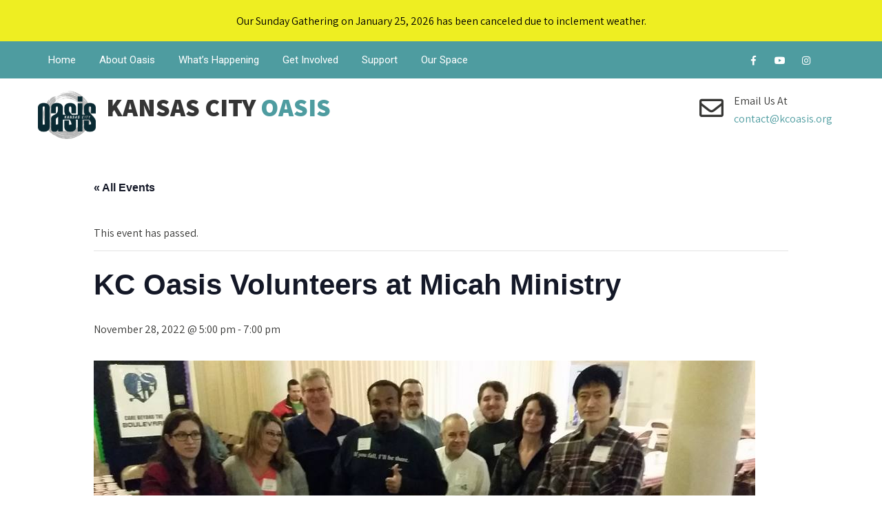

--- FILE ---
content_type: text/html; charset=UTF-8
request_url: https://www.kcoasis.org/event/kc-oasis-volunteers-at-micah-ministry-58
body_size: 26026
content:
<!DOCTYPE html>
<html dir="ltr" lang="en-US" prefix="og: https://ogp.me/ns#">
<head>
<meta charset="UTF-8">
<meta name="SKYPE_TOOLBAR" content="SKYPE_TOOLBAR_PARSER_COMPATIBLE">
<meta name="viewport" content="width=device-width">
<link rel="profile" href="http://gmpg.org/xfn/11">
<link rel="pingback" href="https://www.kcoasis.org/xmlrpc.php">
<!--[if lt IE 9]>
<script type="text/javascript" src="https://www.kcoasis.org/wp-content/themes/the-church/js/html5.js"></script>
<link rel="stylesheet" href="https://www.kcoasis.org/wp-content/themes/the-church/css/ie.css" type="text/css" media="all" />
<![endif]-->
<title>KC Oasis Volunteers at Micah Ministry - Kansas City Oasis</title>
<link rel='stylesheet' id='tribe-events-views-v2-bootstrap-datepicker-styles-css' href='https://www.kcoasis.org/wp-content/plugins/the-events-calendar/vendor/bootstrap-datepicker/css/bootstrap-datepicker.standalone.min.css?ver=6.15.12.2' type='text/css' media='all' />
<link rel='stylesheet' id='tec-variables-skeleton-css' href='https://www.kcoasis.org/wp-content/plugins/the-events-calendar/common/build/css/variables-skeleton.css?ver=6.10.0' type='text/css' media='all' />
<link rel='stylesheet' id='tribe-common-skeleton-style-css' href='https://www.kcoasis.org/wp-content/plugins/the-events-calendar/common/build/css/common-skeleton.css?ver=6.10.0' type='text/css' media='all' />
<link rel='stylesheet' id='tribe-tooltipster-css-css' href='https://www.kcoasis.org/wp-content/plugins/the-events-calendar/common/vendor/tooltipster/tooltipster.bundle.min.css?ver=6.10.0' type='text/css' media='all' />
<link rel='stylesheet' id='tribe-events-views-v2-skeleton-css' href='https://www.kcoasis.org/wp-content/plugins/the-events-calendar/build/css/views-skeleton.css?ver=6.15.12.2' type='text/css' media='all' />
<link rel='stylesheet' id='tec-variables-full-css' href='https://www.kcoasis.org/wp-content/plugins/the-events-calendar/common/build/css/variables-full.css?ver=6.10.0' type='text/css' media='all' />
<link rel='stylesheet' id='tribe-common-full-style-css' href='https://www.kcoasis.org/wp-content/plugins/the-events-calendar/common/build/css/common-full.css?ver=6.10.0' type='text/css' media='all' />
<link rel='stylesheet' id='tribe-events-views-v2-full-css' href='https://www.kcoasis.org/wp-content/plugins/the-events-calendar/build/css/views-full.css?ver=6.15.12.2' type='text/css' media='all' />
<link rel='stylesheet' id='tribe-events-views-v2-print-css' href='https://www.kcoasis.org/wp-content/plugins/the-events-calendar/build/css/views-print.css?ver=6.15.12.2' type='text/css' media='print' />

		<!-- All in One SEO 4.9.1.1 - aioseo.com -->
	<meta name="description" content="MASKS ARE REQUIRED. *Note: It’s okay if you can’t get there until 5:15-5:30. At Kansas City Oasis our values are “People are more important than beliefs,” “human hands solve human problems,” and “meaning comes from making a difference.” In that spirit, we partner with Micah Ministry to help feed and clothe those in need. Micah" />
	<meta name="robots" content="max-image-preview:large" />
	<meta name="author" content="admin"/>
	<link rel="canonical" href="https://www.kcoasis.org/event/kc-oasis-volunteers-at-micah-ministry-58" />
	<meta name="generator" content="All in One SEO (AIOSEO) 4.9.1.1" />
		<meta property="og:locale" content="en_US" />
		<meta property="og:site_name" content="Kansas City Oasis -" />
		<meta property="og:type" content="article" />
		<meta property="og:title" content="KC Oasis Volunteers at Micah Ministry - Kansas City Oasis" />
		<meta property="og:description" content="MASKS ARE REQUIRED. *Note: It’s okay if you can’t get there until 5:15-5:30. At Kansas City Oasis our values are “People are more important than beliefs,” “human hands solve human problems,” and “meaning comes from making a difference.” In that spirit, we partner with Micah Ministry to help feed and clothe those in need. Micah" />
		<meta property="og:url" content="https://www.kcoasis.org/event/kc-oasis-volunteers-at-micah-ministry-58" />
		<meta property="article:published_time" content="2022-09-26T01:58:45+00:00" />
		<meta property="article:modified_time" content="2022-09-26T01:58:45+00:00" />
		<meta property="article:publisher" content="https://www.facebook.com/KCOasis" />
		<meta name="twitter:card" content="summary_large_image" />
		<meta name="twitter:title" content="KC Oasis Volunteers at Micah Ministry - Kansas City Oasis" />
		<meta name="twitter:description" content="MASKS ARE REQUIRED. *Note: It’s okay if you can’t get there until 5:15-5:30. At Kansas City Oasis our values are “People are more important than beliefs,” “human hands solve human problems,” and “meaning comes from making a difference.” In that spirit, we partner with Micah Ministry to help feed and clothe those in need. Micah" />
		<script type="application/ld+json" class="aioseo-schema">
			{"@context":"https:\/\/schema.org","@graph":[{"@type":"BreadcrumbList","@id":"https:\/\/www.kcoasis.org\/event\/kc-oasis-volunteers-at-micah-ministry-58#breadcrumblist","itemListElement":[{"@type":"ListItem","@id":"https:\/\/www.kcoasis.org#listItem","position":1,"name":"Home","item":"https:\/\/www.kcoasis.org","nextItem":{"@type":"ListItem","@id":"https:\/\/www.kcoasis.org\/events\/#listItem","name":"Events"}},{"@type":"ListItem","@id":"https:\/\/www.kcoasis.org\/events\/#listItem","position":2,"name":"Events","item":"https:\/\/www.kcoasis.org\/events\/","nextItem":{"@type":"ListItem","@id":"https:\/\/www.kcoasis.org\/event\/kc-oasis-volunteers-at-micah-ministry-58#listItem","name":"KC Oasis Volunteers at Micah Ministry"},"previousItem":{"@type":"ListItem","@id":"https:\/\/www.kcoasis.org#listItem","name":"Home"}},{"@type":"ListItem","@id":"https:\/\/www.kcoasis.org\/event\/kc-oasis-volunteers-at-micah-ministry-58#listItem","position":3,"name":"KC Oasis Volunteers at Micah Ministry","previousItem":{"@type":"ListItem","@id":"https:\/\/www.kcoasis.org\/events\/#listItem","name":"Events"}}]},{"@type":"Organization","@id":"https:\/\/www.kcoasis.org\/#organization","name":"Kansas City Oasis","url":"https:\/\/www.kcoasis.org\/","logo":{"@type":"ImageObject","url":"https:\/\/www.kcoasis.org\/wp-content\/uploads\/2023\/02\/Oasis-logo_rgb.jpg","@id":"https:\/\/www.kcoasis.org\/event\/kc-oasis-volunteers-at-micah-ministry-58\/#organizationLogo","width":633,"height":526},"image":{"@id":"https:\/\/www.kcoasis.org\/event\/kc-oasis-volunteers-at-micah-ministry-58\/#organizationLogo"},"sameAs":["https:\/\/www.facebook.com\/KCOasis","https:\/\/www.instagram.com\/kcoasis\/"]},{"@type":"Person","@id":"https:\/\/www.kcoasis.org\/archives\/author\/admin#author","url":"https:\/\/www.kcoasis.org\/archives\/author\/admin","name":"admin","image":{"@type":"ImageObject","@id":"https:\/\/www.kcoasis.org\/event\/kc-oasis-volunteers-at-micah-ministry-58#authorImage","url":"https:\/\/secure.gravatar.com\/avatar\/0abae86d024816747d7942e94f7dd6003f0a5bd4f994bbaef0839429a65e26a9?s=96&d=mm&r=g","width":96,"height":96,"caption":"admin"}},{"@type":"WebPage","@id":"https:\/\/www.kcoasis.org\/event\/kc-oasis-volunteers-at-micah-ministry-58#webpage","url":"https:\/\/www.kcoasis.org\/event\/kc-oasis-volunteers-at-micah-ministry-58","name":"KC Oasis Volunteers at Micah Ministry - Kansas City Oasis","description":"MASKS ARE REQUIRED. *Note: It\u2019s okay if you can\u2019t get there until 5:15-5:30. At Kansas City Oasis our values are \u201cPeople are more important than beliefs,\u201d \u201chuman hands solve human problems,\u201d and \u201cmeaning comes from making a difference.\u201d In that spirit, we partner with Micah Ministry to help feed and clothe those in need. Micah","inLanguage":"en-US","isPartOf":{"@id":"https:\/\/www.kcoasis.org\/#website"},"breadcrumb":{"@id":"https:\/\/www.kcoasis.org\/event\/kc-oasis-volunteers-at-micah-ministry-58#breadcrumblist"},"author":{"@id":"https:\/\/www.kcoasis.org\/archives\/author\/admin#author"},"creator":{"@id":"https:\/\/www.kcoasis.org\/archives\/author\/admin#author"},"image":{"@type":"ImageObject","url":"https:\/\/www.kcoasis.org\/wp-content\/uploads\/2022\/05\/281159281_1873889089478146_5262678162901750476_n.jpg","@id":"https:\/\/www.kcoasis.org\/event\/kc-oasis-volunteers-at-micah-ministry-58\/#mainImage","width":960,"height":540},"primaryImageOfPage":{"@id":"https:\/\/www.kcoasis.org\/event\/kc-oasis-volunteers-at-micah-ministry-58#mainImage"},"datePublished":"2022-09-25T20:58:45-05:00","dateModified":"2022-09-25T20:58:45-05:00"},{"@type":"WebSite","@id":"https:\/\/www.kcoasis.org\/#website","url":"https:\/\/www.kcoasis.org\/","name":"Kansas City Oasis","inLanguage":"en-US","publisher":{"@id":"https:\/\/www.kcoasis.org\/#organization"}}]}
		</script>
		<!-- All in One SEO -->

<script>window._wca = window._wca || [];</script>
<link rel='dns-prefetch' href='//stats.wp.com' />
<link rel='dns-prefetch' href='//fonts.googleapis.com' />
<link rel="alternate" type="application/rss+xml" title="Kansas City Oasis &raquo; Feed" href="https://www.kcoasis.org/feed" />
<link rel="alternate" type="application/rss+xml" title="Kansas City Oasis &raquo; Comments Feed" href="https://www.kcoasis.org/comments/feed" />
<link rel="alternate" type="text/calendar" title="Kansas City Oasis &raquo; iCal Feed" href="https://www.kcoasis.org/events/?ical=1" />
<link rel="alternate" type="application/rss+xml" title="Kansas City Oasis &raquo; KC Oasis Volunteers at Micah Ministry Comments Feed" href="https://www.kcoasis.org/event/kc-oasis-volunteers-at-micah-ministry-58/feed" />
<link rel="alternate" title="oEmbed (JSON)" type="application/json+oembed" href="https://www.kcoasis.org/wp-json/oembed/1.0/embed?url=https%3A%2F%2Fwww.kcoasis.org%2Fevent%2Fkc-oasis-volunteers-at-micah-ministry-58" />
<link rel="alternate" title="oEmbed (XML)" type="text/xml+oembed" href="https://www.kcoasis.org/wp-json/oembed/1.0/embed?url=https%3A%2F%2Fwww.kcoasis.org%2Fevent%2Fkc-oasis-volunteers-at-micah-ministry-58&#038;format=xml" />
		<!-- This site uses the Google Analytics by MonsterInsights plugin v9.11.1 - Using Analytics tracking - https://www.monsterinsights.com/ -->
							<script src="//www.googletagmanager.com/gtag/js?id=G-6SKE2X8YP6"  data-cfasync="false" data-wpfc-render="false" type="text/javascript" async></script>
			<script data-cfasync="false" data-wpfc-render="false" type="text/javascript">
				var mi_version = '9.11.1';
				var mi_track_user = true;
				var mi_no_track_reason = '';
								var MonsterInsightsDefaultLocations = {"page_location":"https:\/\/www.kcoasis.org\/event\/kc-oasis-volunteers-at-micah-ministry-58\/"};
								if ( typeof MonsterInsightsPrivacyGuardFilter === 'function' ) {
					var MonsterInsightsLocations = (typeof MonsterInsightsExcludeQuery === 'object') ? MonsterInsightsPrivacyGuardFilter( MonsterInsightsExcludeQuery ) : MonsterInsightsPrivacyGuardFilter( MonsterInsightsDefaultLocations );
				} else {
					var MonsterInsightsLocations = (typeof MonsterInsightsExcludeQuery === 'object') ? MonsterInsightsExcludeQuery : MonsterInsightsDefaultLocations;
				}

								var disableStrs = [
										'ga-disable-G-6SKE2X8YP6',
									];

				/* Function to detect opted out users */
				function __gtagTrackerIsOptedOut() {
					for (var index = 0; index < disableStrs.length; index++) {
						if (document.cookie.indexOf(disableStrs[index] + '=true') > -1) {
							return true;
						}
					}

					return false;
				}

				/* Disable tracking if the opt-out cookie exists. */
				if (__gtagTrackerIsOptedOut()) {
					for (var index = 0; index < disableStrs.length; index++) {
						window[disableStrs[index]] = true;
					}
				}

				/* Opt-out function */
				function __gtagTrackerOptout() {
					for (var index = 0; index < disableStrs.length; index++) {
						document.cookie = disableStrs[index] + '=true; expires=Thu, 31 Dec 2099 23:59:59 UTC; path=/';
						window[disableStrs[index]] = true;
					}
				}

				if ('undefined' === typeof gaOptout) {
					function gaOptout() {
						__gtagTrackerOptout();
					}
				}
								window.dataLayer = window.dataLayer || [];

				window.MonsterInsightsDualTracker = {
					helpers: {},
					trackers: {},
				};
				if (mi_track_user) {
					function __gtagDataLayer() {
						dataLayer.push(arguments);
					}

					function __gtagTracker(type, name, parameters) {
						if (!parameters) {
							parameters = {};
						}

						if (parameters.send_to) {
							__gtagDataLayer.apply(null, arguments);
							return;
						}

						if (type === 'event') {
														parameters.send_to = monsterinsights_frontend.v4_id;
							var hookName = name;
							if (typeof parameters['event_category'] !== 'undefined') {
								hookName = parameters['event_category'] + ':' + name;
							}

							if (typeof MonsterInsightsDualTracker.trackers[hookName] !== 'undefined') {
								MonsterInsightsDualTracker.trackers[hookName](parameters);
							} else {
								__gtagDataLayer('event', name, parameters);
							}
							
						} else {
							__gtagDataLayer.apply(null, arguments);
						}
					}

					__gtagTracker('js', new Date());
					__gtagTracker('set', {
						'developer_id.dZGIzZG': true,
											});
					if ( MonsterInsightsLocations.page_location ) {
						__gtagTracker('set', MonsterInsightsLocations);
					}
										__gtagTracker('config', 'G-6SKE2X8YP6', {"forceSSL":"true","link_attribution":"true"} );
										window.gtag = __gtagTracker;										(function () {
						/* https://developers.google.com/analytics/devguides/collection/analyticsjs/ */
						/* ga and __gaTracker compatibility shim. */
						var noopfn = function () {
							return null;
						};
						var newtracker = function () {
							return new Tracker();
						};
						var Tracker = function () {
							return null;
						};
						var p = Tracker.prototype;
						p.get = noopfn;
						p.set = noopfn;
						p.send = function () {
							var args = Array.prototype.slice.call(arguments);
							args.unshift('send');
							__gaTracker.apply(null, args);
						};
						var __gaTracker = function () {
							var len = arguments.length;
							if (len === 0) {
								return;
							}
							var f = arguments[len - 1];
							if (typeof f !== 'object' || f === null || typeof f.hitCallback !== 'function') {
								if ('send' === arguments[0]) {
									var hitConverted, hitObject = false, action;
									if ('event' === arguments[1]) {
										if ('undefined' !== typeof arguments[3]) {
											hitObject = {
												'eventAction': arguments[3],
												'eventCategory': arguments[2],
												'eventLabel': arguments[4],
												'value': arguments[5] ? arguments[5] : 1,
											}
										}
									}
									if ('pageview' === arguments[1]) {
										if ('undefined' !== typeof arguments[2]) {
											hitObject = {
												'eventAction': 'page_view',
												'page_path': arguments[2],
											}
										}
									}
									if (typeof arguments[2] === 'object') {
										hitObject = arguments[2];
									}
									if (typeof arguments[5] === 'object') {
										Object.assign(hitObject, arguments[5]);
									}
									if ('undefined' !== typeof arguments[1].hitType) {
										hitObject = arguments[1];
										if ('pageview' === hitObject.hitType) {
											hitObject.eventAction = 'page_view';
										}
									}
									if (hitObject) {
										action = 'timing' === arguments[1].hitType ? 'timing_complete' : hitObject.eventAction;
										hitConverted = mapArgs(hitObject);
										__gtagTracker('event', action, hitConverted);
									}
								}
								return;
							}

							function mapArgs(args) {
								var arg, hit = {};
								var gaMap = {
									'eventCategory': 'event_category',
									'eventAction': 'event_action',
									'eventLabel': 'event_label',
									'eventValue': 'event_value',
									'nonInteraction': 'non_interaction',
									'timingCategory': 'event_category',
									'timingVar': 'name',
									'timingValue': 'value',
									'timingLabel': 'event_label',
									'page': 'page_path',
									'location': 'page_location',
									'title': 'page_title',
									'referrer' : 'page_referrer',
								};
								for (arg in args) {
																		if (!(!args.hasOwnProperty(arg) || !gaMap.hasOwnProperty(arg))) {
										hit[gaMap[arg]] = args[arg];
									} else {
										hit[arg] = args[arg];
									}
								}
								return hit;
							}

							try {
								f.hitCallback();
							} catch (ex) {
							}
						};
						__gaTracker.create = newtracker;
						__gaTracker.getByName = newtracker;
						__gaTracker.getAll = function () {
							return [];
						};
						__gaTracker.remove = noopfn;
						__gaTracker.loaded = true;
						window['__gaTracker'] = __gaTracker;
					})();
									} else {
										console.log("");
					(function () {
						function __gtagTracker() {
							return null;
						}

						window['__gtagTracker'] = __gtagTracker;
						window['gtag'] = __gtagTracker;
					})();
									}
			</script>
							<!-- / Google Analytics by MonsterInsights -->
		<style id='wp-img-auto-sizes-contain-inline-css' type='text/css'>
img:is([sizes=auto i],[sizes^="auto," i]){contain-intrinsic-size:3000px 1500px}
/*# sourceURL=wp-img-auto-sizes-contain-inline-css */
</style>
<link rel='stylesheet' id='tribe-events-v2-single-skeleton-css' href='https://www.kcoasis.org/wp-content/plugins/the-events-calendar/build/css/tribe-events-single-skeleton.css?ver=6.15.12.2' type='text/css' media='all' />
<link rel='stylesheet' id='tribe-events-v2-single-skeleton-full-css' href='https://www.kcoasis.org/wp-content/plugins/the-events-calendar/build/css/tribe-events-single-full.css?ver=6.15.12.2' type='text/css' media='all' />
<style id='wp-emoji-styles-inline-css' type='text/css'>

	img.wp-smiley, img.emoji {
		display: inline !important;
		border: none !important;
		box-shadow: none !important;
		height: 1em !important;
		width: 1em !important;
		margin: 0 0.07em !important;
		vertical-align: -0.1em !important;
		background: none !important;
		padding: 0 !important;
	}
/*# sourceURL=wp-emoji-styles-inline-css */
</style>
<link rel='stylesheet' id='wp-block-library-css' href='https://www.kcoasis.org/wp-includes/css/dist/block-library/style.min.css?ver=6.9' type='text/css' media='all' />
<style id='global-styles-inline-css' type='text/css'>
:root{--wp--preset--aspect-ratio--square: 1;--wp--preset--aspect-ratio--4-3: 4/3;--wp--preset--aspect-ratio--3-4: 3/4;--wp--preset--aspect-ratio--3-2: 3/2;--wp--preset--aspect-ratio--2-3: 2/3;--wp--preset--aspect-ratio--16-9: 16/9;--wp--preset--aspect-ratio--9-16: 9/16;--wp--preset--color--black: #000000;--wp--preset--color--cyan-bluish-gray: #abb8c3;--wp--preset--color--white: #ffffff;--wp--preset--color--pale-pink: #f78da7;--wp--preset--color--vivid-red: #cf2e2e;--wp--preset--color--luminous-vivid-orange: #ff6900;--wp--preset--color--luminous-vivid-amber: #fcb900;--wp--preset--color--light-green-cyan: #7bdcb5;--wp--preset--color--vivid-green-cyan: #00d084;--wp--preset--color--pale-cyan-blue: #8ed1fc;--wp--preset--color--vivid-cyan-blue: #0693e3;--wp--preset--color--vivid-purple: #9b51e0;--wp--preset--gradient--vivid-cyan-blue-to-vivid-purple: linear-gradient(135deg,rgb(6,147,227) 0%,rgb(155,81,224) 100%);--wp--preset--gradient--light-green-cyan-to-vivid-green-cyan: linear-gradient(135deg,rgb(122,220,180) 0%,rgb(0,208,130) 100%);--wp--preset--gradient--luminous-vivid-amber-to-luminous-vivid-orange: linear-gradient(135deg,rgb(252,185,0) 0%,rgb(255,105,0) 100%);--wp--preset--gradient--luminous-vivid-orange-to-vivid-red: linear-gradient(135deg,rgb(255,105,0) 0%,rgb(207,46,46) 100%);--wp--preset--gradient--very-light-gray-to-cyan-bluish-gray: linear-gradient(135deg,rgb(238,238,238) 0%,rgb(169,184,195) 100%);--wp--preset--gradient--cool-to-warm-spectrum: linear-gradient(135deg,rgb(74,234,220) 0%,rgb(151,120,209) 20%,rgb(207,42,186) 40%,rgb(238,44,130) 60%,rgb(251,105,98) 80%,rgb(254,248,76) 100%);--wp--preset--gradient--blush-light-purple: linear-gradient(135deg,rgb(255,206,236) 0%,rgb(152,150,240) 100%);--wp--preset--gradient--blush-bordeaux: linear-gradient(135deg,rgb(254,205,165) 0%,rgb(254,45,45) 50%,rgb(107,0,62) 100%);--wp--preset--gradient--luminous-dusk: linear-gradient(135deg,rgb(255,203,112) 0%,rgb(199,81,192) 50%,rgb(65,88,208) 100%);--wp--preset--gradient--pale-ocean: linear-gradient(135deg,rgb(255,245,203) 0%,rgb(182,227,212) 50%,rgb(51,167,181) 100%);--wp--preset--gradient--electric-grass: linear-gradient(135deg,rgb(202,248,128) 0%,rgb(113,206,126) 100%);--wp--preset--gradient--midnight: linear-gradient(135deg,rgb(2,3,129) 0%,rgb(40,116,252) 100%);--wp--preset--font-size--small: 13px;--wp--preset--font-size--medium: 20px;--wp--preset--font-size--large: 36px;--wp--preset--font-size--x-large: 42px;--wp--preset--spacing--20: 0.44rem;--wp--preset--spacing--30: 0.67rem;--wp--preset--spacing--40: 1rem;--wp--preset--spacing--50: 1.5rem;--wp--preset--spacing--60: 2.25rem;--wp--preset--spacing--70: 3.38rem;--wp--preset--spacing--80: 5.06rem;--wp--preset--shadow--natural: 6px 6px 9px rgba(0, 0, 0, 0.2);--wp--preset--shadow--deep: 12px 12px 50px rgba(0, 0, 0, 0.4);--wp--preset--shadow--sharp: 6px 6px 0px rgba(0, 0, 0, 0.2);--wp--preset--shadow--outlined: 6px 6px 0px -3px rgb(255, 255, 255), 6px 6px rgb(0, 0, 0);--wp--preset--shadow--crisp: 6px 6px 0px rgb(0, 0, 0);}:where(.is-layout-flex){gap: 0.5em;}:where(.is-layout-grid){gap: 0.5em;}body .is-layout-flex{display: flex;}.is-layout-flex{flex-wrap: wrap;align-items: center;}.is-layout-flex > :is(*, div){margin: 0;}body .is-layout-grid{display: grid;}.is-layout-grid > :is(*, div){margin: 0;}:where(.wp-block-columns.is-layout-flex){gap: 2em;}:where(.wp-block-columns.is-layout-grid){gap: 2em;}:where(.wp-block-post-template.is-layout-flex){gap: 1.25em;}:where(.wp-block-post-template.is-layout-grid){gap: 1.25em;}.has-black-color{color: var(--wp--preset--color--black) !important;}.has-cyan-bluish-gray-color{color: var(--wp--preset--color--cyan-bluish-gray) !important;}.has-white-color{color: var(--wp--preset--color--white) !important;}.has-pale-pink-color{color: var(--wp--preset--color--pale-pink) !important;}.has-vivid-red-color{color: var(--wp--preset--color--vivid-red) !important;}.has-luminous-vivid-orange-color{color: var(--wp--preset--color--luminous-vivid-orange) !important;}.has-luminous-vivid-amber-color{color: var(--wp--preset--color--luminous-vivid-amber) !important;}.has-light-green-cyan-color{color: var(--wp--preset--color--light-green-cyan) !important;}.has-vivid-green-cyan-color{color: var(--wp--preset--color--vivid-green-cyan) !important;}.has-pale-cyan-blue-color{color: var(--wp--preset--color--pale-cyan-blue) !important;}.has-vivid-cyan-blue-color{color: var(--wp--preset--color--vivid-cyan-blue) !important;}.has-vivid-purple-color{color: var(--wp--preset--color--vivid-purple) !important;}.has-black-background-color{background-color: var(--wp--preset--color--black) !important;}.has-cyan-bluish-gray-background-color{background-color: var(--wp--preset--color--cyan-bluish-gray) !important;}.has-white-background-color{background-color: var(--wp--preset--color--white) !important;}.has-pale-pink-background-color{background-color: var(--wp--preset--color--pale-pink) !important;}.has-vivid-red-background-color{background-color: var(--wp--preset--color--vivid-red) !important;}.has-luminous-vivid-orange-background-color{background-color: var(--wp--preset--color--luminous-vivid-orange) !important;}.has-luminous-vivid-amber-background-color{background-color: var(--wp--preset--color--luminous-vivid-amber) !important;}.has-light-green-cyan-background-color{background-color: var(--wp--preset--color--light-green-cyan) !important;}.has-vivid-green-cyan-background-color{background-color: var(--wp--preset--color--vivid-green-cyan) !important;}.has-pale-cyan-blue-background-color{background-color: var(--wp--preset--color--pale-cyan-blue) !important;}.has-vivid-cyan-blue-background-color{background-color: var(--wp--preset--color--vivid-cyan-blue) !important;}.has-vivid-purple-background-color{background-color: var(--wp--preset--color--vivid-purple) !important;}.has-black-border-color{border-color: var(--wp--preset--color--black) !important;}.has-cyan-bluish-gray-border-color{border-color: var(--wp--preset--color--cyan-bluish-gray) !important;}.has-white-border-color{border-color: var(--wp--preset--color--white) !important;}.has-pale-pink-border-color{border-color: var(--wp--preset--color--pale-pink) !important;}.has-vivid-red-border-color{border-color: var(--wp--preset--color--vivid-red) !important;}.has-luminous-vivid-orange-border-color{border-color: var(--wp--preset--color--luminous-vivid-orange) !important;}.has-luminous-vivid-amber-border-color{border-color: var(--wp--preset--color--luminous-vivid-amber) !important;}.has-light-green-cyan-border-color{border-color: var(--wp--preset--color--light-green-cyan) !important;}.has-vivid-green-cyan-border-color{border-color: var(--wp--preset--color--vivid-green-cyan) !important;}.has-pale-cyan-blue-border-color{border-color: var(--wp--preset--color--pale-cyan-blue) !important;}.has-vivid-cyan-blue-border-color{border-color: var(--wp--preset--color--vivid-cyan-blue) !important;}.has-vivid-purple-border-color{border-color: var(--wp--preset--color--vivid-purple) !important;}.has-vivid-cyan-blue-to-vivid-purple-gradient-background{background: var(--wp--preset--gradient--vivid-cyan-blue-to-vivid-purple) !important;}.has-light-green-cyan-to-vivid-green-cyan-gradient-background{background: var(--wp--preset--gradient--light-green-cyan-to-vivid-green-cyan) !important;}.has-luminous-vivid-amber-to-luminous-vivid-orange-gradient-background{background: var(--wp--preset--gradient--luminous-vivid-amber-to-luminous-vivid-orange) !important;}.has-luminous-vivid-orange-to-vivid-red-gradient-background{background: var(--wp--preset--gradient--luminous-vivid-orange-to-vivid-red) !important;}.has-very-light-gray-to-cyan-bluish-gray-gradient-background{background: var(--wp--preset--gradient--very-light-gray-to-cyan-bluish-gray) !important;}.has-cool-to-warm-spectrum-gradient-background{background: var(--wp--preset--gradient--cool-to-warm-spectrum) !important;}.has-blush-light-purple-gradient-background{background: var(--wp--preset--gradient--blush-light-purple) !important;}.has-blush-bordeaux-gradient-background{background: var(--wp--preset--gradient--blush-bordeaux) !important;}.has-luminous-dusk-gradient-background{background: var(--wp--preset--gradient--luminous-dusk) !important;}.has-pale-ocean-gradient-background{background: var(--wp--preset--gradient--pale-ocean) !important;}.has-electric-grass-gradient-background{background: var(--wp--preset--gradient--electric-grass) !important;}.has-midnight-gradient-background{background: var(--wp--preset--gradient--midnight) !important;}.has-small-font-size{font-size: var(--wp--preset--font-size--small) !important;}.has-medium-font-size{font-size: var(--wp--preset--font-size--medium) !important;}.has-large-font-size{font-size: var(--wp--preset--font-size--large) !important;}.has-x-large-font-size{font-size: var(--wp--preset--font-size--x-large) !important;}
/*# sourceURL=global-styles-inline-css */
</style>

<style id='classic-theme-styles-inline-css' type='text/css'>
/*! This file is auto-generated */
.wp-block-button__link{color:#fff;background-color:#32373c;border-radius:9999px;box-shadow:none;text-decoration:none;padding:calc(.667em + 2px) calc(1.333em + 2px);font-size:1.125em}.wp-block-file__button{background:#32373c;color:#fff;text-decoration:none}
/*# sourceURL=/wp-includes/css/classic-themes.min.css */
</style>
<link rel='stylesheet' id='contact-form-7-css' href='https://www.kcoasis.org/wp-content/plugins/contact-form-7/includes/css/styles.css?ver=6.1.4' type='text/css' media='all' />
<link rel='stylesheet' id='google-fonts-css' href='https://fonts.googleapis.com/css?family=Lato%3A400%2C500%2C600%2C700%7CAssistant%3A400%2C500%2C600%2C700&#038;ver=2.8.5' type='text/css' media='all' />
<link rel='stylesheet' id='woocommerce-layout-css' href='https://www.kcoasis.org/wp-content/plugins/woocommerce/assets/css/woocommerce-layout.css?ver=10.4.3' type='text/css' media='all' />
<style id='woocommerce-layout-inline-css' type='text/css'>

	.infinite-scroll .woocommerce-pagination {
		display: none;
	}
/*# sourceURL=woocommerce-layout-inline-css */
</style>
<link rel='stylesheet' id='woocommerce-smallscreen-css' href='https://www.kcoasis.org/wp-content/plugins/woocommerce/assets/css/woocommerce-smallscreen.css?ver=10.4.3' type='text/css' media='only screen and (max-width: 768px)' />
<link rel='stylesheet' id='woocommerce-general-css' href='https://www.kcoasis.org/wp-content/plugins/woocommerce/assets/css/woocommerce.css?ver=10.4.3' type='text/css' media='all' />
<style id='woocommerce-inline-inline-css' type='text/css'>
.woocommerce form .form-row .required { visibility: visible; }
/*# sourceURL=woocommerce-inline-inline-css */
</style>
<link rel='stylesheet' id='mc4wp-form-themes-css' href='https://www.kcoasis.org/wp-content/plugins/mailchimp-for-wp/assets/css/form-themes.css?ver=4.10.9' type='text/css' media='all' />
<link rel='stylesheet' id='the-church-gfonts-assistant-css' href='//fonts.googleapis.com/css?family=Assistant%3A200%2C300%2C400%2C600%2C700%2C800&#038;ver=6.9' type='text/css' media='all' />
<link rel='stylesheet' id='the-church-gfonts-roboto-css' href='//fonts.googleapis.com/css?family=Roboto%3A100%2C100i%2C300%2C300i%2C400%2C400i%2C500%2C500i%2C700%2C700i%2C900%2C900i&#038;ver=6.9' type='text/css' media='all' />
<link rel='stylesheet' id='the-church-gfonts-lato-css' href='//fonts.googleapis.com/css?family=Lato%3A400%2C300%2C300italic%2C400italic%2C700%2C700italic&#038;ver=6.9' type='text/css' media='all' />
<link rel='stylesheet' id='the-church-gfonts-opensans-css' href='//fonts.googleapis.com/css?family=Open+Sans%3A300%2C300i%2C400%2C400i%2C600%2C600i%2C700%2C700i%2C800%2C800i&#038;ver=6.9' type='text/css' media='all' />
<link rel='stylesheet' id='the-church-gfonts-body-css' href='//fonts.googleapis.com/css?family=Assistant&#038;subset=cyrillic%2Carabic%2Cbengali%2Ccyrillic%2Ccyrillic-ext%2Cdevanagari%2Cgreek%2Cgreek-ext%2Cgujarati%2Chebrew%2Clatin-ext%2Ctamil%2Ctelugu%2Cthai%2Cvietnamese%2Clatin&#038;ver=6.9' type='text/css' media='all' />
<link rel='stylesheet' id='the-church-gfonts-logo-css' href='//fonts.googleapis.com/css?family=Assistant&#038;subset=cyrillic%2Carabic%2Cbengali%2Ccyrillic%2Ccyrillic-ext%2Cdevanagari%2Cgreek%2Cgreek-ext%2Cgujarati%2Chebrew%2Clatin-ext%2Ctamil%2Ctelugu%2Cthai%2Cvietnamese%2Clatin&#038;ver=6.9' type='text/css' media='all' />
<link rel='stylesheet' id='the-church-gfonts-nav-css' href='//fonts.googleapis.com/css?family=Roboto&#038;subset=cyrillic%2Carabic%2Cbengali%2Ccyrillic%2Ccyrillic-ext%2Cdevanagari%2Cgreek%2Cgreek-ext%2Cgujarati%2Chebrew%2Clatin-ext%2Ctamil%2Ctelugu%2Cthai%2Cvietnamese%2Clatin&#038;ver=6.9' type='text/css' media='all' />
<link rel='stylesheet' id='the-church-gfonts-heading-css' href='//fonts.googleapis.com/css?family=Assistant&#038;subset=cyrillic%2Carabic%2Cbengali%2Ccyrillic%2Ccyrillic-ext%2Cdevanagari%2Cgreek%2Cgreek-ext%2Cgujarati%2Chebrew%2Clatin-ext%2Ctamil%2Ctelugu%2Cthai%2Cvietnamese%2Clatin&#038;ver=6.9' type='text/css' media='all' />
<link rel='stylesheet' id='the-church-gfonts-sectiontitle-css' href='//fonts.googleapis.com/css?family=Assistant&#038;subset=cyrillic%2Carabic%2Cbengali%2Ccyrillic%2Ccyrillic-ext%2Cdevanagari%2Cgreek%2Cgreek-ext%2Cgujarati%2Chebrew%2Clatin-ext%2Ctamil%2Ctelugu%2Cthai%2Cvietnamese%2Clatin&#038;ver=6.9' type='text/css' media='all' />
<link rel='stylesheet' id='the-church-gfonts-slidetitle-css' href='//fonts.googleapis.com/css?family=Assistant&#038;subset=cyrillic%2Carabic%2Cbengali%2Ccyrillic%2Ccyrillic-ext%2Cdevanagari%2Cgreek%2Cgreek-ext%2Cgujarati%2Chebrew%2Clatin-ext%2Ctamil%2Ctelugu%2Cthai%2Cvietnamese%2Clatin&#038;ver=6.9' type='text/css' media='all' />
<link rel='stylesheet' id='the-church-gfonts-slidedes-css' href='//fonts.googleapis.com/css?family=Assistant&#038;subset=cyrillic%2Carabic%2Cbengali%2Ccyrillic%2Ccyrillic-ext%2Cdevanagari%2Cgreek%2Cgreek-ext%2Cgujarati%2Chebrew%2Clatin-ext%2Ctamil%2Ctelugu%2Cthai%2Cvietnamese%2Clatin&#038;ver=6.9' type='text/css' media='all' />
<link rel='stylesheet' id='the-church-basic-style-css' href='https://www.kcoasis.org/wp-content/themes/the-church/style.css?ver=6.9' type='text/css' media='all' />
<link rel='stylesheet' id='the-church-editor-style-css' href='https://www.kcoasis.org/wp-content/themes/the-church/editor-style.css?ver=6.9' type='text/css' media='all' />
<link rel='stylesheet' id='the-church-base-style-css' href='https://www.kcoasis.org/wp-content/themes/the-church/css/default.css?ver=6.9' type='text/css' media='all' />
<link rel='stylesheet' id='the-church-fontawesome-all-style-css' href='https://www.kcoasis.org/wp-content/themes/the-church/fontsawesome/css/fontawesome-all.css?ver=6.9' type='text/css' media='all' />
<link rel='stylesheet' id='the-church-animation-css' href='https://www.kcoasis.org/wp-content/themes/the-church/css/animation.css?ver=6.9' type='text/css' media='all' />
<link rel='stylesheet' id='the-church-hover-css' href='https://www.kcoasis.org/wp-content/themes/the-church/css/hover.css?ver=6.9' type='text/css' media='all' />
<link rel='stylesheet' id='the-church-hover-min-css' href='https://www.kcoasis.org/wp-content/themes/the-church/css/hover-min.css?ver=6.9' type='text/css' media='all' />
<link rel='stylesheet' id='the-church-testimonialslider-style-css' href='https://www.kcoasis.org/wp-content/themes/the-church/testimonialsrotator/js/tm-rotator.css?ver=6.9' type='text/css' media='all' />
<link rel='stylesheet' id='the-church-responsive-style-css' href='https://www.kcoasis.org/wp-content/themes/the-church/css/responsive.css?ver=6.9' type='text/css' media='all' />
<link rel='stylesheet' id='the-church-owl-style-css' href='https://www.kcoasis.org/wp-content/themes/the-church/testimonialsrotator/js/owl.carousel.css?ver=6.9' type='text/css' media='all' />
<link rel='stylesheet' id='the-church-mixitup-style-css' href='https://www.kcoasis.org/wp-content/themes/the-church/mixitup/style-mixitup.css?ver=6.9' type='text/css' media='all' />
<link rel='stylesheet' id='the-church-prettyphoto-style-css' href='https://www.kcoasis.org/wp-content/themes/the-church/mixitup/prettyPhotoe735.css?ver=6.9' type='text/css' media='all' />
<link rel='stylesheet' id='the-church-flexiselcss-css' href='https://www.kcoasis.org/wp-content/themes/the-church/css/flexiselcss.css?ver=6.9' type='text/css' media='all' />
<link rel='stylesheet' id='the-church-animation-style-css' href='https://www.kcoasis.org/wp-content/themes/the-church/css/animation-style.css?ver=6.9' type='text/css' media='all' />
<script type="text/javascript" src="https://www.kcoasis.org/wp-includes/js/jquery/jquery.min.js?ver=3.7.1" id="jquery-core-js"></script>
<script type="text/javascript" src="https://www.kcoasis.org/wp-includes/js/jquery/jquery-migrate.min.js?ver=3.4.1" id="jquery-migrate-js"></script>
<script type="text/javascript" src="https://www.kcoasis.org/wp-content/plugins/the-events-calendar/common/build/js/tribe-common.js?ver=9c44e11f3503a33e9540" id="tribe-common-js"></script>
<script type="text/javascript" src="https://www.kcoasis.org/wp-content/plugins/the-events-calendar/build/js/views/breakpoints.js?ver=4208de2df2852e0b91ec" id="tribe-events-views-v2-breakpoints-js"></script>
<script type="text/javascript" src="https://www.kcoasis.org/wp-content/plugins/google-analytics-for-wordpress/assets/js/frontend-gtag.min.js?ver=9.11.1" id="monsterinsights-frontend-script-js" async="async" data-wp-strategy="async"></script>
<script data-cfasync="false" data-wpfc-render="false" type="text/javascript" id='monsterinsights-frontend-script-js-extra'>/* <![CDATA[ */
var monsterinsights_frontend = {"js_events_tracking":"true","download_extensions":"doc,pdf,ppt,zip,xls,docx,pptx,xlsx","inbound_paths":"[{\"path\":\"\\\/go\\\/\",\"label\":\"affiliate\"},{\"path\":\"\\\/recommend\\\/\",\"label\":\"affiliate\"}]","home_url":"https:\/\/www.kcoasis.org","hash_tracking":"false","v4_id":"G-6SKE2X8YP6"};/* ]]> */
</script>
<script type="text/javascript" src="https://www.kcoasis.org/wp-content/plugins/woocommerce/assets/js/jquery-blockui/jquery.blockUI.min.js?ver=2.7.0-wc.10.4.3" id="wc-jquery-blockui-js" defer="defer" data-wp-strategy="defer"></script>
<script type="text/javascript" id="wc-add-to-cart-js-extra">
/* <![CDATA[ */
var wc_add_to_cart_params = {"ajax_url":"/wp-admin/admin-ajax.php","wc_ajax_url":"/?wc-ajax=%%endpoint%%","i18n_view_cart":"View cart","cart_url":"https://www.kcoasis.org/cart","is_cart":"","cart_redirect_after_add":"no"};
//# sourceURL=wc-add-to-cart-js-extra
/* ]]> */
</script>
<script type="text/javascript" src="https://www.kcoasis.org/wp-content/plugins/woocommerce/assets/js/frontend/add-to-cart.min.js?ver=10.4.3" id="wc-add-to-cart-js" defer="defer" data-wp-strategy="defer"></script>
<script type="text/javascript" src="https://www.kcoasis.org/wp-content/plugins/woocommerce/assets/js/js-cookie/js.cookie.min.js?ver=2.1.4-wc.10.4.3" id="wc-js-cookie-js" defer="defer" data-wp-strategy="defer"></script>
<script type="text/javascript" id="woocommerce-js-extra">
/* <![CDATA[ */
var woocommerce_params = {"ajax_url":"/wp-admin/admin-ajax.php","wc_ajax_url":"/?wc-ajax=%%endpoint%%","i18n_password_show":"Show password","i18n_password_hide":"Hide password"};
//# sourceURL=woocommerce-js-extra
/* ]]> */
</script>
<script type="text/javascript" src="https://www.kcoasis.org/wp-content/plugins/woocommerce/assets/js/frontend/woocommerce.min.js?ver=10.4.3" id="woocommerce-js" defer="defer" data-wp-strategy="defer"></script>
<script type="text/javascript" src="https://www.kcoasis.org/wp-content/themes/the-church/js/custom.js?ver=6.9" id="the-church-customscripts-js"></script>
<script type="text/javascript" src="https://www.kcoasis.org/wp-content/themes/the-church/testimonialsrotator/js/jquery.quovolver.min.js?ver=6.9" id="the-church-testimonialsminjs-js"></script>
<script type="text/javascript" src="https://www.kcoasis.org/wp-content/themes/the-church/testimonialsrotator/js/owl.carousel.js?ver=6.9" id="the-church-owljs-js"></script>
<script type="text/javascript" src="https://www.kcoasis.org/wp-content/themes/the-church/counter/js/jquery.counterup.min.js?ver=6.9" id="the-church-counterup-js"></script>
<script type="text/javascript" src="https://www.kcoasis.org/wp-content/themes/the-church/counter/js/waypoints.min.js?ver=6.9" id="the-church-waypoints-js"></script>
<script type="text/javascript" src="https://www.kcoasis.org/wp-content/themes/the-church/mixitup/jquery_013.js?ver=6.9" id="the-church-jquery_013-script-js"></script>
<script type="text/javascript" src="https://www.kcoasis.org/wp-content/themes/the-church/mixitup/jquery_003.js?ver=6.9" id="the-church-jquery_003-script-js"></script>
<script type="text/javascript" src="https://www.kcoasis.org/wp-content/themes/the-church/mixitup/screen.js?ver=6.9" id="the-church-screen-script-js"></script>
<script type="text/javascript" src="https://www.kcoasis.org/wp-content/themes/the-church/mixitup/jquery.prettyPhoto5152.js?ver=6.9" id="the-church-prettyphoto-script-js"></script>
<script type="text/javascript" src="https://www.kcoasis.org/wp-content/themes/the-church/js/jquery.flexisel.js?ver=6.9" id="the-church-flexisel-js"></script>
<script type="text/javascript" src="https://www.kcoasis.org/wp-content/themes/the-church/js/custom-animation.js?ver=6.9" id="the-church-custom-animation-js"></script>
<script type="text/javascript" src="https://stats.wp.com/s-202605.js" id="woocommerce-analytics-js" defer="defer" data-wp-strategy="defer"></script>
<link rel="https://api.w.org/" href="https://www.kcoasis.org/wp-json/" /><link rel="alternate" title="JSON" type="application/json" href="https://www.kcoasis.org/wp-json/wp/v2/tribe_events/3904" /><link rel="EditURI" type="application/rsd+xml" title="RSD" href="https://www.kcoasis.org/xmlrpc.php?rsd" />
<meta name="generator" content="WordPress 6.9" />
<meta name="generator" content="WooCommerce 10.4.3" />
<link rel='shortlink' href='https://www.kcoasis.org/?p=3904' />
<style id="mystickymenu" type="text/css">#mysticky-nav { width:100%; position: static; height: auto !important; }#mysticky-nav.wrapfixed { position:fixed; left: 0px; margin-top:0px;  z-index: 99990; -webkit-transition: 0.3s; -moz-transition: 0.3s; -o-transition: 0.3s; transition: 0.3s; -ms-filter:"progid:DXImageTransform.Microsoft.Alpha(Opacity=90)"; filter: alpha(opacity=90); opacity:0.9; background-color: #f7f5e7;}#mysticky-nav.wrapfixed .myfixed{ background-color: #f7f5e7; position: relative;top: auto;left: auto;right: auto;}#mysticky-nav .myfixed { margin:0 auto; float:none; border:0px; background:none; max-width:100%; }</style>			<style type="text/css">
																															</style>
			<meta name="tec-api-version" content="v1"><meta name="tec-api-origin" content="https://www.kcoasis.org"><link rel="alternate" href="https://www.kcoasis.org/wp-json/tribe/events/v1/events/3904" />	<style>img#wpstats{display:none}</style>
		   	
<script>
	jQuery(window).bind('scroll', function() {
		var wwd = jQuery(window).width();
		if( wwd > 939 ){
			var navHeight = jQuery( window ).height() - 600;
					}
	});		


jQuery(window).load(function() {   
  jQuery('.owl-carousel').owlCarousel({
    loop:false,	
	autoplay: true,
	autoplayTimeout: 8000,
    margin:30,
    nav:false,
	navText:["", ""],
	dots: true,
    responsive:{
        0:{
            items:1
        },
        600:{
            items:2
        },
        1000:{
            items:3
        },
		3000:{
            items:3
        }
    }
})
    
  });


jQuery(document).ready(function() {
  
  jQuery('.link').on('click', function(event){
    var $this = jQuery(this);
    if($this.hasClass('clicked')){
      $this.removeAttr('style').removeClass('clicked');
    } else{
      $this.css('background','#7fc242').addClass('clicked');
    }
  });
 
});
		</script>
<style>body, .contact-form-section .address, .accordion-box .acc-content, .about-me p{color:#373735;}body{font-family:Assistant; font-size:16px;}.logo h1 {font-family:Assistant;color:#353535;font-size:37px}.tagline{color:#353535;}.logo img{height:70px;}.sitenav ul li ul li{border-color:#052a33;}.sitenav ul{font-family:'Roboto', sans-serif;font-size:15px}.sitenav ul li a, .sitenav ul li.current_page_item ul.sub-menu li a, .sitenav ul li.current-menu-parent ul.sub-menu li a{color:#ffffff;}.subtitle{font-family:Assistant;}h2.section_title, h3.section_title{ font-family:Assistant; font-size:47px; color:#353535; }a:hover, .slide_toggle a:hover{color:#4e9ca0;}.footer h5{color:#ffffff; font-size:21px; }.header-top{ color:#ffffff; }.header-top .social-icons a{ color:#ffffff;}.button, #commentform input#submit, input.search-submit, .post-password-form input[type=submit], p.read-more a, .pagination ul li span, .pagination ul li a, .headertop .right a, .wpcf7 form input[type='submit'], #sidebar .search-form input.search-submit{ color:#ffffff; }#commentform input#submit:hover, input.search-submit:hover, .post-password-form input[type=submit]:hover, p.read-more a:hover, .pagination ul li .current, .pagination ul li a:hover,.headertop .right a:hover, .wpcf7 form input[type='submit']:hover{background-color:#555555; color:#ffffff;}a.morebutton{ color:#ffffff; }a.morebutton:hover{background-color:#555555; color:#ffffff;}a.buttonstyle1{background-color:#555555; color:#ffffff; }a.buttonstyle1:hover{ color:#ffffff;}aside.widget{ background-color:#ffffff; color:#6e6d6d;  }h3.widget-title{ color:#444444;}#footer-wrapper{background-color:#052a33; color:#ababab;}.copyright-wrapper{background-color:#000000; color:#ffffff;}.sd-search input, .sd-top-bar-nav .sd-search input{background-color:#4e9ca0;}.contactdetail a{color:#ababab; }.nivo-controlNav a{background-color:#ffffff}.nivo-controlNav a{border-color:#ffffff}#sidebar ul li{border-color:#f6f5f5}#sidebar ul li a{color:#78797c; }.nivo-caption h2{ font-family:Assistant; color:#ffffff; font-size:70px;}.nivo-caption p{font-family:Assistant; color:#ffffff; font-size:16px;}.copyright-wrapper a:hover{ color: #ffffff; }.toggle a{ color:#ffffff; }h1,h2,h3,h4,h5,h6{ font-family:Assistant; }h1{ font-size:30px; color:#052a33;}h2{ font-size:26px; color:#052a33;}h3{ font-size:20px; color:#052a33;}h4{ font-size:22px; color:#052a33;}h5{font-size:18px; color:#052a33;}h6{ font-size:16px; color:#052a33;}#footer-wrapper .social-icons a{ color:#ffffff; }.nivo-directionNav a{background-color:rgba(255,255,255,1);}ul.portfoliofilter li a{ color:#111111; }.holderwrap h5{ color:#ffffff; }.holderwrap h5::after{ background-color:#ffffff; }.fourpagebox h3{ color:#101010; }.testimonial-box-bg{ border-color:#f6f6f6; }#clienttestiminials .item{ color:#8b8a8a; }ul.recent-post li h6 a{ color:#ffffff; }#commentform input#submit, 
			.button:hover,
			input.search-submit, 
			.post-password-form input[type='submit'], 
			p.read-more a,
			.header-top .social-icons a:hover, 
			.pagination ul li span, 
			.pagination ul li a, 
			.headertop .right a, 
			.wpcf7 form input[type='submit'], 
			#sidebar .search-form input.search-submit,
			.nivo-controlNav a.active,			
			.counterlist:hover .cntimage,
			.counterlist:hover .cntbutton,			
			#section9 .owl-controls .owl-dot.active,
			.ftgallerybox,
			#commentform input#submit:hover, 
			input.search-submit:hover, 
			.post-password-form input[type=submit]:hover, 
			p.read-more a:hover, 
			.pagination ul li .current, 
			.pagination ul li a:hover,
			.headertop .right a:hover, 
			.shopnow:hover,
			h3.widget-title,
			.box2,
			#footer-wrapper .social-icons a:hover,
			.toggle a,
			a.morebutton,						
			a.buttonstyle1:hover,			
			.news-box .news-thumb,
			span.offer,
			.blogrightsidebar .post-thumb,
			.classthumb,
			.woocommerce ul.products li.product a.add_to_cart_button:hover,
			.nbs-flexisel-nav-left:hover, .nbs-flexisel-nav-right:hover,						
			.teammember-list .thumnailbx,		
			.teammember-list:hover .degination,
			.woocommerce span.onsale,
			.bloggridlayout .post-thumb,
			.newslettersign input[type=submit],
			.moreicon .i, .menuordernow, .owl-prev, .owl-next, .plans .plan-title, .plans .plan-button a, .woocommerce ul.products li.product .product-thumb, .woocommerce ul.products li.product a.add_to_cart_button, .newsletter-form input[type=email], .woocommerce #respond input#submit.alt, .woocommerce a.button.alt, .woocommerce button.button.alt, .woocommerce input.button.alt, .news-read:hover, .header-top, a.donatenow:hover, .fourpagebox .thumbbx, .sitenav ul li:hover > ul{background-color:#4e9ca0;}.best-featurs:hover i{ background-color:#4e9ca0 !important; }.fourpagebox .thumbbx:before{border-top-color:#4e9ca0; }.best-featurs:hover h4{color:#4e9ca0 !important; }a,	
			.fourpagebox:hover h3,			
			.cntbutton,
			.offcontnt .pricedv,			
			.contactdetail a:hover, 								
			.counterlist p.price,
			.counterlist .days .fa,
			.slide_toggle a,
			.becomeamodel h2 span,
			.themefeatures .one_fourth:hover h4,
			.news-box:hover a,
			#sidebar ul li a:hover,
			.member-social-icon a:hover,
			.teammember-content span,
			.pluginbox h6 a:hover,
			.sevbx i:hover,
			h3.post-title a:hover,
			.welcome_titlecolumn h3 span,
			.pagecontent span,
			.woocommerce table.shop_table th, 
			.woocommerce-page table.shop_table th,
			#clienttestiminials h6 a,
			ul.pricing li .price cite,
			ul.portfoliofilter li a.selected, 
			ul.portfoliofilter li a:hover,
			ul.portfoliofilter li:hover a,
			.woocommerce ul.products li.product h2:hover,
			.woocommerce div.product p.price, 
			.woocommerce div.product span.price, .menu-title span, .plans.has-popular .plan-box.popular-plan .plan-button a, .woocommerce ul.products li.product .price, .woocommerce ul.products li.product .price ins{ color:#4e9ca0; }.logo h1 span, h2.section_title span{ color:#4e9ca0 !important; }.member-social-icon a:hover,
			.nivo-controlNav a.active::after,
			ul.portfoliofilter li:hover a, .about-me h6:after{ border-color:#4e9ca0; }.date-events:before{border-top-color:#4e9ca0; }.homecontact input[type=submit]:hover, #section12 h2.section_title:before{ border-color:#4e9ca0 !important; }.wpcf7 form input[type='submit']:hover, .button, .menuordernow:hover, .woocommerce ul.products li.product a.add_to_cart_button:hover, .woocommerce #respond input#submit.alt:hover, .woocommerce a.button.alt:hover, .woocommerce button.button.alt:hover, .woocommerce input.button.alt:hover, .news-read, a.donatenow, p.urgent-causes strong, .date-events, .sermons-link:hover, .social-icons a, .donation-col .donation-now, .owl-controls .owl-dot.active, .holderwrap{ background-color:#efb000; }.sermons-link{border-color:#efb000; }.member-social-icon a:hover, #clienttestiminials span, #clienttestiminials h6, .footer h5 span, .footer ul li a:hover, .footer ul li.current_page_item a, div.recent-post a:hover, .copyright-wrapper a{color:#efb000; }.design-by .social-icons a:hover, .about-me:hover h6, .news-box:hover h3, .features:hover h5{ color:#efb000 !important; }.sitenav ul li a:hover, 
.sitenav ul li.current_page_item a, 
.sitenav ul li.current_page_item ul li a:hover,
.sitenav ul li.current-menu-parent a, 
.sitenav ul li:hover,
.sitenav ul li.current_page_item ul.sub-menu li a:hover, 
.sitenav ul li.current-menu-parent ul.sub-menu li a:hover,
.sitenav ul li.current-menu-parent ul.sub-menu li.current_page_item a,
.sitenav ul li:hover, .header-top .social-icons a:hover, .ftrpostdesc span{ color:#efb000; }</style>	<noscript><style>.woocommerce-product-gallery{ opacity: 1 !important; }</style></noscript>
		<style type="text/css">
		
	</style>
	<script type="application/ld+json">
[{"@context":"http://schema.org","@type":"Event","name":"KC Oasis Volunteers at Micah Ministry","description":"&lt;p&gt;MASKS ARE REQUIRED. *Note: It\u2019s okay if you can\u2019t get there until 5:15-5:30. At Kansas City Oasis our values are \u201cPeople are more important than beliefs,\u201d \u201chuman hands solve human problems,\u201d and \u201cmeaning comes from making a difference.\u201d In that spirit, we partner with Micah Ministry to help feed and clothe those in need. Micah Ministry serves hundreds of people every Monday evening from 5:15-7:15. They help anyone, regardless of race, gender, religious (or nonreligious) affiliation, sex, sexual orientation, or any other trait. Come join us in helping our less fortunate neighbors. Volunteers will greet the guests, serve food, offer... &lt;/p&gt;\\n","image":"https://www.kcoasis.org/wp-content/uploads/2022/05/281159281_1873889089478146_5262678162901750476_n.jpg","url":"https://www.kcoasis.org/event/kc-oasis-volunteers-at-micah-ministry-58/","eventAttendanceMode":"https://schema.org/OfflineEventAttendanceMode","eventStatus":"https://schema.org/EventScheduled","startDate":"2022-11-28T17:00:00-06:00","endDate":"2022-11-28T19:00:00-06:00","location":{"@type":"Place","name":"Micah Ministry","description":"","url":"","address":{"@type":"PostalAddress","streetAddress":"606 Gladstone Boulevard","addressLocality":"Kansas City","addressRegion":"MO","postalCode":"64124","addressCountry":"United States"},"telephone":"","sameAs":""},"performer":"Organization"}]
</script>
	<style id="mysticky-welcomebar-inline-css">
	.mysticky-welcomebar-fixed , .mysticky-welcomebar-fixed * {
		-webkit-box-sizing: border-box;
		-moz-box-sizing: border-box;
		box-sizing: border-box;
	}
	.mysticky-welcomebar-fixed {
		background-color: #eeee22;
		font-family: Assistant;
		position: fixed;
		left: 0;
		right: 0;
		z-index: 9999999;
		opacity: 0;
	}
	.mysticky-welcomebar-fixed-wrap {
		min-height: 60px;
		padding: 20px 50px;
		display: flex;
		align-items: center;
		justify-content: center;
		width: 100%;
		height: 100%;
	}
	.mysticky-welcomebar-fixed-wrap .mysticky-welcomebar-content {
		flex: 1;
		text-align:center;
	}
	.mysticky-welcomebar-animation {
		-webkit-transition: all 1s ease 0s;
		-moz-transition: all 1s ease 0s;
		transition: all 1s ease 0s;
	}
	.mysticky-welcomebar-position-top {
		top:0;
	}
	.mysticky-welcomebar-position-bottom {
		bottom:0;
	}
	.mysticky-welcomebar-position-top.mysticky-welcomebar-entry-effect-slide-in {
		top: -60px;
	}
	.mysticky-welcomebar-position-bottom.mysticky-welcomebar-entry-effect-slide-in {
		bottom: -60px;
	}
	.mysticky-welcomebar-entry-effect-fade {
		opacity: 0;
	}
	.mysticky-welcomebar-entry-effect-none {
		display: none;
	}
	.mysticky-welcomebar-fixed .mysticky-welcomebar-content p a{
		text-decoration: underline;
		text-decoration-thickness: 1px;
		text-underline-offset: 0.25ch;
	}
	.mysticky-welcomebar-fixed .mysticky-welcomebar-content p a,
	.mysticky-welcomebar-fixed .mysticky-welcomebar-content p {
		color: #000000;
		font-size: 16px;
		margin: 0;
		padding: 0;
		line-height: 1.2;
		font-weight: 400;
		font-family:Assistant	}
	.mysticky-welcomebar-fixed .mysticky-welcomebar-btn {
		/*padding-left: 30px;*/
		display: none;
		line-height: 1;
		margin-left: 10px;
	}
	.mysticky-welcomebar-fixed.mysticky-welcomebar-btn-desktop .mysticky-welcomebar-btn {
		display: block;
		position: relative;
	}
	.mysticky-welcomebar-fixed .mysticky-welcomebar-btn a {
		background-color: #000000;
		font-family: inherit;
		color: #ffffff;
		border-radius: 4px;
		text-decoration: none;
		display: inline-block;
		vertical-align: top;
		line-height: 1.2;
		font-size: 16px;
		font-weight: 400;
		padding: 5px 20px;
		white-space: nowrap;
	}

				.mysticky-welcomebar-fixed .mysticky-welcomebar-close {
		display: none;
		vertical-align: top;
		width: 30px;
		height: 30px;
		text-align: center;
		line-height: 30px;
		border-radius: 5px;
		color: #000;
		position: absolute;
		top: 5px;
		right: 10px;
		outline: none;		
		text-decoration: none;
		text-shadow: 0 0 0px #fff;
		-webkit-transition: all 0.5s ease 0s;
		-moz-transition: all 0.5s ease 0s;
		transition: all 0.5s ease 0s;
		-webkit-transform-origin: 50% 50%;
		-moz-transform-origin: 50% 50%;
		transform-origin: 50% 50%;
	}
	.mysticky-welcomebar-fixed .mysticky-welcomebar-close:hover {
		opacity: 1;
		-webkit-transform: rotate(180deg);
		-moz-transform: rotate(180deg);
		transform: rotate(180deg);
	}
	.mysticky-welcomebar-fixed .mysticky-welcomebar-close span.dashicons {
		font-size: 27px;
	}
	.mysticky-welcomebar-fixed.mysticky-welcomebar-showx-desktop .mysticky-welcomebar-close {
		display: inline-block;
		cursor: pointer;
	}	
	/* Animated Buttons */
		.mysticky-welcomebar-btn a {
			-webkit-animation-duration: 1s;
			animation-duration: 1s;
		}
		@-webkit-keyframes flash {
			from,
			50%,
			to {
				opacity: 1;
			}

			25%,
			75% {
				opacity: 0;
			}
		}
		@keyframes flash {
			from,
			50%,
			to {
				opacity: 1;
			}

			25%,
			75% {
				opacity: 0;
			}
		}
		.mysticky-welcomebar-attention-flash.animation-start .mysticky-welcomebar-btn a {
			-webkit-animation-name: flash;
			animation-name: flash;
		}
		
		@keyframes shake {
			from,
			to {
				-webkit-transform: translate3d(0, 0, 0);
				transform: translate3d(0, 0, 0);
			}

			10%,
			30%,
			50%,
			70%,
			90% {
				-webkit-transform: translate3d(-10px, 0, 0);
				transform: translate3d(-10px, 0, 0);
			}

			20%,
			40%,
			60%,
			80% {
				-webkit-transform: translate3d(10px, 0, 0);
				transform: translate3d(10px, 0, 0);
			}
		}

		.mysticky-welcomebar-attention-shake.animation-start .mysticky-welcomebar-btn a {
			-webkit-animation-name: shake;
			animation-name: shake;
		}
		
		@-webkit-keyframes swing {
			20% {
				-webkit-transform: rotate3d(0, 0, 1, 15deg);
				transform: rotate3d(0, 0, 1, 15deg);
			}

			40% {
				-webkit-transform: rotate3d(0, 0, 1, -10deg);
				transform: rotate3d(0, 0, 1, -10deg);
			}

			60% {
				-webkit-transform: rotate3d(0, 0, 1, 5deg);
				transform: rotate3d(0, 0, 1, 5deg);
			}

			80% {
				-webkit-transform: rotate3d(0, 0, 1, -5deg);
				transform: rotate3d(0, 0, 1, -5deg);
			}
	
			to {
				-webkit-transform: rotate3d(0, 0, 1, 0deg);
				transform: rotate3d(0, 0, 1, 0deg);
			}
		}

		@keyframes swing {
			20% {
				-webkit-transform: rotate3d(0, 0, 1, 15deg);
				transform: rotate3d(0, 0, 1, 15deg);
			}

			40% {
				-webkit-transform: rotate3d(0, 0, 1, -10deg);
				transform: rotate3d(0, 0, 1, -10deg);
			}

			60% {
				-webkit-transform: rotate3d(0, 0, 1, 5deg);
				transform: rotate3d(0, 0, 1, 5deg);
			}

			80% {
				-webkit-transform: rotate3d(0, 0, 1, -5deg);
				transform: rotate3d(0, 0, 1, -5deg);
			}

			to {
				-webkit-transform: rotate3d(0, 0, 1, 0deg);
				transform: rotate3d(0, 0, 1, 0deg);
			}
		}

		.mysticky-welcomebar-attention-swing.animation-start .mysticky-welcomebar-btn a {
			-webkit-transform-origin: top center;
			transform-origin: top center;
			-webkit-animation-name: swing;
			animation-name: swing;
		}
		
		@-webkit-keyframes tada {
			from {
				-webkit-transform: scale3d(1, 1, 1);
				transform: scale3d(1, 1, 1);
			}

			10%,
			20% {
				-webkit-transform: scale3d(0.9, 0.9, 0.9) rotate3d(0, 0, 1, -3deg);
				transform: scale3d(0.9, 0.9, 0.9) rotate3d(0, 0, 1, -3deg);
			}

			30%,
			50%,
			70%,
			90% {
				-webkit-transform: scale3d(1.1, 1.1, 1.1) rotate3d(0, 0, 1, 3deg);
				transform: scale3d(1.1, 1.1, 1.1) rotate3d(0, 0, 1, 3deg);
			}

			40%,
			60%,
			80% {
				-webkit-transform: scale3d(1.1, 1.1, 1.1) rotate3d(0, 0, 1, -3deg);
				transform: scale3d(1.1, 1.1, 1.1) rotate3d(0, 0, 1, -3deg);
			}

			to {
				-webkit-transform: scale3d(1, 1, 1);
				transform: scale3d(1, 1, 1);
			}
		}

		@keyframes tada {
			from {
				-webkit-transform: scale3d(1, 1, 1);
				transform: scale3d(1, 1, 1);
			}

			10%,
			20% {
				-webkit-transform: scale3d(0.9, 0.9, 0.9) rotate3d(0, 0, 1, -3deg);
				transform: scale3d(0.9, 0.9, 0.9) rotate3d(0, 0, 1, -3deg);
			}

			30%,
			50%,
			70%,
			90% {
				-webkit-transform: scale3d(1.1, 1.1, 1.1) rotate3d(0, 0, 1, 3deg);
				transform: scale3d(1.1, 1.1, 1.1) rotate3d(0, 0, 1, 3deg);
			}

			40%,
			60%,
			80% {
				-webkit-transform: scale3d(1.1, 1.1, 1.1) rotate3d(0, 0, 1, -3deg);
				transform: scale3d(1.1, 1.1, 1.1) rotate3d(0, 0, 1, -3deg);
			}

			to {
				-webkit-transform: scale3d(1, 1, 1);
				transform: scale3d(1, 1, 1);
			}
		}

		.mysticky-welcomebar-attention-tada.animation-start .mysticky-welcomebar-btn a {
			-webkit-animation-name: tada;
			animation-name: tada;
		}
		
		@-webkit-keyframes heartBeat {
			0% {
				-webkit-transform: scale(1);
				transform: scale(1);
			}

			14% {
				-webkit-transform: scale(1.3);
				transform: scale(1.3);
			}

			28% {
				-webkit-transform: scale(1);
				transform: scale(1);
			}

			42% {
				-webkit-transform: scale(1.3);
				transform: scale(1.3);
			}

			70% {
				-webkit-transform: scale(1);
				transform: scale(1);
			}
		}

		@keyframes heartBeat {
			0% {
				-webkit-transform: scale(1);
				transform: scale(1);
			}

			14% {
				-webkit-transform: scale(1.3);
				transform: scale(1.3);
			}

			28% {
				-webkit-transform: scale(1);
				transform: scale(1);
			}

			42% {
				-webkit-transform: scale(1.3);
				transform: scale(1.3);
			}

			70% {
				-webkit-transform: scale(1);
				transform: scale(1);
			}
		}

		.mysticky-welcomebar-attention-heartbeat.animation-start .mysticky-welcomebar-btn a {
		  -webkit-animation-name: heartBeat;
		  animation-name: heartBeat;
		  -webkit-animation-duration: 1.3s;
		  animation-duration: 1.3s;
		  -webkit-animation-timing-function: ease-in-out;
		  animation-timing-function: ease-in-out;
		}
		
		@-webkit-keyframes wobble {
			from {
				-webkit-transform: translate3d(0, 0, 0);
				transform: translate3d(0, 0, 0);
			}

			15% {
				-webkit-transform: translate3d(-25%, 0, 0) rotate3d(0, 0, 1, -5deg);
				transform: translate3d(-25%, 0, 0) rotate3d(0, 0, 1, -5deg);
			}

			30% {
				-webkit-transform: translate3d(20%, 0, 0) rotate3d(0, 0, 1, 3deg);
				transform: translate3d(20%, 0, 0) rotate3d(0, 0, 1, 3deg);
			}

			45% {
				-webkit-transform: translate3d(-15%, 0, 0) rotate3d(0, 0, 1, -3deg);
				transform: translate3d(-15%, 0, 0) rotate3d(0, 0, 1, -3deg);
			}

			60% {
				-webkit-transform: translate3d(10%, 0, 0) rotate3d(0, 0, 1, 2deg);
				transform: translate3d(10%, 0, 0) rotate3d(0, 0, 1, 2deg);
			}

			75% {
				-webkit-transform: translate3d(-5%, 0, 0) rotate3d(0, 0, 1, -1deg);
				transform: translate3d(-5%, 0, 0) rotate3d(0, 0, 1, -1deg);
			}

			to {
				-webkit-transform: translate3d(0, 0, 0);
				transform: translate3d(0, 0, 0);
			}
		}

		@keyframes wobble {
			from {
				-webkit-transform: translate3d(0, 0, 0);
				transform: translate3d(0, 0, 0);
			}

			15% {
				-webkit-transform: translate3d(-25%, 0, 0) rotate3d(0, 0, 1, -5deg);
				transform: translate3d(-25%, 0, 0) rotate3d(0, 0, 1, -5deg);
			}

			30% {
				-webkit-transform: translate3d(20%, 0, 0) rotate3d(0, 0, 1, 3deg);
				transform: translate3d(20%, 0, 0) rotate3d(0, 0, 1, 3deg);
			}

			45% {
				-webkit-transform: translate3d(-15%, 0, 0) rotate3d(0, 0, 1, -3deg);
				transform: translate3d(-15%, 0, 0) rotate3d(0, 0, 1, -3deg);
			}

			60% {
				-webkit-transform: translate3d(10%, 0, 0) rotate3d(0, 0, 1, 2deg);
				transform: translate3d(10%, 0, 0) rotate3d(0, 0, 1, 2deg);
			}

			75% {
				-webkit-transform: translate3d(-5%, 0, 0) rotate3d(0, 0, 1, -1deg);
				transform: translate3d(-5%, 0, 0) rotate3d(0, 0, 1, -1deg);
			}

			to {
				-webkit-transform: translate3d(0, 0, 0);
				transform: translate3d(0, 0, 0);
			}
		}
		
		.mysticky-welcomebar-attention-wobble.animation-start .mysticky-welcomebar-btn a {
			-webkit-animation-name: wobble;
			animation-name: wobble;
		}

		/* 210824 */
		@media only screen and (min-width: 481px) {
			.mysticky-welcomebar-fixed-wrap.mysticky-welcomebar-position-left {
				justify-content: flex-start;
			}
			.mysticky-welcomebar-fixed-wrap.mysticky-welcomebar-position-center {
				justify-content: center;
			}
			.mysticky-welcomebar-fixed-wrap.mysticky-welcomebar-position-right  {
				justify-content: flex-end;
			}
			.mysticky-welcomebar-fixed-wrap.mysticky-welcomebar-position-left .mysticky-welcomebar-content,
			.mysticky-welcomebar-fixed-wrap.mysticky-welcomebar-position-center .mysticky-welcomebar-content,
			.mysticky-welcomebar-fixed-wrap.mysticky-welcomebar-position-right .mysticky-welcomebar-content {
				flex: unset;
			}
		}
		
		@media only screen and (min-width: 768px) {
			.mysticky-welcomebar-display-desktop.mysticky-welcomebar-entry-effect-fade.entry-effect {
				opacity: 1;
			}
			.mysticky-welcomebar-display-desktop.mysticky-welcomebar-entry-effect-none.entry-effect {
				display: block;
			}
			.mysticky-welcomebar-display-desktop.mysticky-welcomebar-position-top.mysticky-welcomebar-fixed ,
			.mysticky-welcomebar-display-desktop.mysticky-welcomebar-position-top.mysticky-welcomebar-entry-effect-slide-in.entry-effect.mysticky-welcomebar-fixed {
				top: 0;			
			}
			.mysticky-welcomebar-display-desktop.mysticky-welcomebar-position-bottom.mysticky-welcomebar-fixed ,
			.mysticky-welcomebar-display-desktop.mysticky-welcomebar-position-bottom.mysticky-welcomebar-entry-effect-slide-in.entry-effect.mysticky-welcomebar-fixed {
				bottom: 0;
			}	
		}
		@media only screen and (max-width: 767px) {
			.mysticky-welcomebar-display-mobile.mysticky-welcomebar-entry-effect-fade.entry-effect {
				opacity: 1;
			}
			.mysticky-welcomebar-display-mobile.mysticky-welcomebar-entry-effect-none.entry-effect {
				display: block;
			}
			.mysticky-welcomebar-display-mobile.mysticky-welcomebar-position-top.mysticky-welcomebar-fixed ,
			.mysticky-welcomebar-display-mobile.mysticky-welcomebar-position-top.mysticky-welcomebar-entry-effect-slide-in.entry-effect.mysticky-welcomebar-fixed {
				top: 0;
			}
			.mysticky-welcomebar-display-mobile.mysticky-welcomebar-position-bottom.mysticky-welcomebar-fixed ,
			.mysticky-welcomebar-display-mobile.mysticky-welcomebar-position-bottom.mysticky-welcomebar-entry-effect-slide-in.entry-effect.mysticky-welcomebar-fixed {
				bottom: 0;
			}
			/*.mysticky-welcomebar-fixed.mysticky-welcomebar-showx-desktop .mysticky-welcomebar-close {
				display: none;
			}
			.mysticky-welcomebar-fixed.mysticky-welcomebar-showx-mobile .mysticky-welcomebar-close {
				display: inline-block;
			}*/
			.mysticky-welcomebar-fixed.mysticky-welcomebar-btn-desktop .mysticky-welcomebar-btn {
				display: none;
			}
			.mysticky-welcomebar-fixed.mysticky-welcomebar-btn-mobile .mysticky-welcomebar-btn {
				display: block;
				/*margin-top: 10px;*/
			}
		}
		@media only screen and (max-width: 480px) {

			.mysticky-welcomebar-fixed-wrap {padding: 15px 35px 10px 10px; flex-wrap:wrap;}
			.mysticky-welcomebar-fixed.front-site .mysticky-welcomebar-fixed-wrap {
				padding: 15px 20px 10px 20px;
				flex-direction: column;
			}
			/*.welcombar-contact-lead .mysticky-welcomebar-fixed-wrap {flex-wrap: wrap; justify-content: center;}*/
			
			.mysticky-welcomebar-fixed .mystickymenu-front.mysticky-welcomebar-lead-content {margin: 10px 0 10px 20px !important;}

			.mysticky-welcomebar-fixed .mysticky-welcomebar-btn {
				padding-left: 10px;
			}
			.mysticky-welcomebar-fixed.mysticky-welcomebar-btn-mobile.front-site .mysticky-welcomebar-btn {margin-left: 0; text-align: center;}
		}


		body.mysticky-welcomebar-apper #wpadminbar{
			z-index:99999999;
		}

		.mysticky-welcomebar-fixed .mystickymenu-front.mysticky-welcomebar-lead-content {
			display: flex;
			width: auto;
			margin: 0 0px 0 10px;
		}

		.mystickymenu-front.mysticky-welcomebar-lead-content input[type="text"] {
			font-size: 12px;
			padding: 7px 5px;
			margin-right: 10px;
			min-width: 50%;
			border: 0;
			width:auto;
		}

		.mystickymenu-front.mysticky-welcomebar-lead-content input[type="text"]:focus {
			outline: unset;
			box-shadow: unset;
		}

		.input-error {
			color: #ff0000;
			font-style: normal;
			font-family: inherit;
			font-size: 13px;
			display: block;
			position: absolute;
			bottom: 0px;
		}

		.mysticky-welcomebar-fixed.mysticky-site-front .mysticky-welcomebar-btn.contact-lead-button {
		  margin-left: 0;
		}
		.morphext > .morphext__animated {
		  display: inline-block;
		}
		
		.mysticky-welcomebar-btn a {
			outline: none !important;
			cursor: pointer;
			position: relative;
		}		
		.mysticky-welcomebar-hover-effect-border1 {
			position: relative;
		}
		.mysticky-welcomebar-hover-effect-border1 a { 
			display: block;
			width: 100%;
			height: 100%;
		}
		.mysticky-welcomebar-hover-effect-border1:before,
		.mysticky-welcomebar-hover-effect-border1:after {
			position: absolute;
			content: "";
			height: 0%;
			width: 2px;
			background: #000;
		}
		.mysticky-welcomebar-hover-effect-border1:before {
			right: 0;
			top: 0;
			transition: all 0.1s ease;
			z-index: 1 !important;
		}
		.mysticky-welcomebar-hover-effect-border1:after {
			left: 0;
			bottom: 0;
			transition: all 0.1s 0.2s ease;
		}
		.mysticky-welcomebar-hover-effect-border1:hover:before {
			transition: all 0.1s 0.2s ease;
			height: 100%;
		}
		.mysticky-welcomebar-hover-effect-border1:hover:after {
			transition: all 0.1s ease;
			height: 100%;
		}
		.mysticky-welcomebar-hover-effect-border1 a:before,
		.mysticky-welcomebar-hover-effect-border1 a:after {
			position: absolute;
			content: "";
			background: #000;
		}
		.mysticky-welcomebar-hover-effect-border1 a:before {
			left: 0;
			top: 0;
			width: 0%;
			height: 2px;
			transition: all 0.1s 0.1s ease;
		}
		.mysticky-welcomebar-hover-effect-border1 a:after {
			left: 0;
			bottom: 0;
			width: 100%;
			height: 2px;
		}
		.mysticky-welcomebar-hover-effect-border1 a:hover:before {
			width: 100%;
		}

		.mysticky-welcomebar-hover-effect-border2 a {
			position: relative;
			display: block;
			width: 100%;
			height: 100%;
		}
		.mysticky-welcomebar-hover-effect-border2:before,
		.mysticky-welcomebar-hover-effect-border2:after {
			position: absolute;
			content: "";
			right: 0px;
			transition: all 0.3s ease;
			border-radius: 4px;
			z-index: 99;
		}
		.mysticky-welcomebar-hover-effect-border2:before {
			width: 2px;
		}
		.mysticky-welcomebar-hover-effect-border2:after {
			width: 0%;
			height: 2px;
		}
		.mysticky-welcomebar-hover-effect-border2:hover:before {
			height: 29px;
		}
		.mysticky-welcomebar-hover-effect-border2:hover:after {
			width: 86px;
		}
		.mysticky-welcomebar-hover-effect-border2 a:before,
		.mysticky-welcomebar-hover-effect-border2 a:after {
			position: absolute;
			content: "";
			left: 0;
			bottom: 0;
			transition: all 0.3s ease;
			z-index: 0 !important;
		}
		.mysticky-welcomebar-hover-effect-border2 a:before {
			width: 2px;
			height: 0%;
		}
		.mysticky-welcomebar-hover-effect-border2 a:after {
			width: 0%;
			height: 2px;
		}
		.mysticky-welcomebar-hover-effect-border2 a:hover:before {
			height: 100%;
		}
		.mysticky-welcomebar-hover-effect-border2 a:hover:after {
			width: 100%; 
		}
		.mysticky-welcomebar-hover-effect-border3 a {
			position: relative;
			display: block;
			width: 100%;
			height: 100%;
		}
		.mysticky-welcomebar-hover-effect-border3:before,
		.mysticky-welcomebar-hover-effect-border3:after {
			position: absolute;
			content: "";
			right: 0px;
			transition: all 0.3s ease;
			z-index: 99;
		}
		.mysticky-welcomebar-hover-effect-border3:before {
			height: 14px;
			width: 2px;
		}
		.mysticky-welcomebar-hover-effect-border3:after {
			width: 14px;
			height: 2px;
		}
		.mysticky-welcomebar-hover-effect-border3:hover:before {
			height: 29px;
		}
		.mysticky-welcomebar-hover-effect-border3:hover:after {
			width: 86px;
		}
		.mysticky-welcomebar-hover-effect-border3 a:before,
		.mysticky-welcomebar-hover-effect-border3 a:after {
			position: absolute;
			content: "";
			left: 0;
			bottom: 0;
			transition: all 0.3s ease;
			z-index: 0 !important;
		}
		.mysticky-welcomebar-hover-effect-border3 a:before {
			width: 2px;
			height: 50%;
		}
		.mysticky-welcomebar-hover-effect-border3 a:after {
			width: 14px;
			height: 2px;
		}
		.mysticky-welcomebar-hover-effect-border3 a:hover:before {
			height: 100%;
		}
		.mysticky-welcomebar-hover-effect-border3 a:hover:after {
			width: 100%;
		}
		.mysticky-welcomebar-hover-effect-border4 a {
			position: relative;
			display: block;
			width: 100%;
			height: 100%;
		}
		.mysticky-welcomebar-hover-effect-border4:before,
		.mysticky-welcomebar-hover-effect-border4:after {
			position: absolute;
			content: "";
			right: 0px;
			bottom: 0px ;
			transition: all 0.3s ease;
			z-index: 99;
		}
		.mysticky-welcomebar-hover-effect-border4:before {
			height: 14px;
			width: 2px;
		}
		.mysticky-welcomebar-hover-effect-border4:after {
			width: 14px;
			height: 2px;
		}
		.mysticky-welcomebar-hover-effect-border4:hover:before {
			height: 29px;
		}
		.mysticky-welcomebar-hover-effect-border4:hover:after {
			width: 86px;
		}
		.mysticky-welcomebar-hover-effect-border4 a:before,
		.mysticky-welcomebar-hover-effect-border4 a:after {
			position: absolute;
			content: "";
			left: 0;
			top: 0;
			transition: all 0.3s ease;
		}
		.mysticky-welcomebar-hover-effect-border4 a:before {
			width: 2px;
			height: 50%;
		}
		.mysticky-welcomebar-hover-effect-border4 a:after {
			width: 14px;
			height: 2px;
		}
		.mysticky-welcomebar-hover-effect-border4 a:hover:before {
			height: 100%;
		}
		.mysticky-welcomebar-hover-effect-border4 a:hover:after {
			width: 100%;
		}

		.mysticky-welcomebar-hover-effect-fill1 a {
			z-index: 1;
		}
		.mysticky-welcomebar-hover-effect-fill1 a:after {
			position: absolute;
			content: "";
			width: 0;
			height: 100%;
			top: 0;
			left: 0;
			z-index: -1;
		}
		.mysticky-welcomebar-hover-effect-fill1 a:hover:after {
			width: 100%;
		}
		.mysticky-welcomebar-hover-effect-fill1 a:active {
			top: 2px;
		}
		.mysticky-welcomebar-hover-effect-fill2 a {
			z-index: 1;
		}
		.mysticky-welcomebar-hover-effect-fill2 a:after {
			position: absolute;
			content: "";
			width: 0;
			height: 100%;
			top: 0;
			left: 0;
			direction: rtl;
			z-index: -1;
			transition: all 0.3s ease;
		}
		.mysticky-welcomebar-hover-effect-fill2 a:hover:after {
			left: auto;
			right: 0;
			width: 100%;
		}
		.mysticky-welcomebar-hover-effect-fill2 a:active {
			top: 2px;
		}
		.mysticky-welcomebar-hover-effect-fill3 a {
			border: 0px solid #000;
			z-index: 1;
		}
		.mysticky-welcomebar-hover-effect-fill3 a:after {
			position: absolute;
			content: "";
			width: 100%;
			height: 0;
			bottom: 0;
			left: 0;
			z-index: -1;
			transition: all 0.3s ease;
		}
		.mysticky-welcomebar-hover-effect-fill3 a:hover:after {
			top: 0;
			height: 100%;
		}
		.mysticky-welcomebar-hover-effect-fill3 a:active {
			top: 2px;
		}
		.mysticky-welcomebar-hover-effect-fill4 a {
			z-index: 1;
		}
		.mysticky-welcomebar-hover-effect-fill4 a:after {
			position: absolute;
			content: "";
			width: 100%;
			height: 0;
			top: 0;
			left: 0;
			z-index: -1;
			transition: all 0.3s ease;
		}
		.mysticky-welcomebar-hover-effect-fill4 a:hover:after {
			top: auto;
			bottom: 0;
			height: 100%;
		}
		.mysticky-welcomebar-hover-effect-fill4 a:active {
			top: 2px;
		}
		.mysticky-welcomebar-hover-effect-fill5 a {
			border: 0px solid #000;
			z-index: 3;
		}
		.mysticky-welcomebar-hover-effect-fill5 a:after {
			position: absolute;
			content: "";
			width: 0;
			height: 100%;
			top: 0;
			right: 0;
			z-index: -1;
			transition: all 0.3s ease;
		}
		.mysticky-welcomebar-hover-effect-fill5 a:hover:after {
			left: 0;
			width: 100%;
		}
		.mysticky-welcomebar-hover-effect-fill5 a:active {
			top: 2px;
		}



	</style>
			<style type="text/css" id="wp-custom-css">
			hr#line {
    height: 3px;
		width: 80%;
		margin: auto;
		margin-top: 15px;
		margin-bottom: 15px;
    color: #ffffff;
    background-color: #ffffff;
    border: none;
}		</style>
		<link rel='stylesheet' id='wc-square-cart-checkout-block-css' href='https://www.kcoasis.org/wp-content/plugins/woocommerce-square/build/assets/frontend/wc-square-cart-checkout-blocks.css?ver=5.1.2' type='text/css' media='all' />
<link rel='stylesheet' id='wc-blocks-style-css' href='https://www.kcoasis.org/wp-content/plugins/woocommerce/assets/client/blocks/wc-blocks.css?ver=wc-10.4.3' type='text/css' media='all' />
</head>

<body id="top" class="wp-singular tribe_events-template-default single single-tribe_events postid-3904 wp-theme-the-church theme-the-church woocommerce-no-js tribe-events-page-template tribe-no-js group-blog events-single tribe-events-style-full tribe-events-style-theme">
<div class="sitewrapper ">

<div class="site-header">	
        <div class="header-top">
          <div class="container">
           
             
<div class="left">
		<div class="toggle">
    	<a class="toggleMenu" href="#">
		            Menu         
                          </a>
    </div><!-- toggle -->
    <div class="sitenav"><div class="menu-main-container"><ul id="menu-main" class="menu"><li id="menu-item-3144" class="menu-item menu-item-type-custom menu-item-object-custom menu-item-home menu-item-3144"><a href="https://www.kcoasis.org/">Home</a></li>
<li id="menu-item-3057" class="menu-item menu-item-type-custom menu-item-object-custom menu-item-has-children menu-item-3057"><a href="#">About Oasis</a>
<ul class="sub-menu">
	<li id="menu-item-3044" class="menu-item menu-item-type-post_type menu-item-object-page menu-item-3044"><a href="https://www.kcoasis.org/our-meetings">Our Meetings</a></li>
	<li id="menu-item-3045" class="menu-item menu-item-type-post_type menu-item-object-page menu-item-3045"><a href="https://www.kcoasis.org/our-philosophy">Our Philosophy</a></li>
	<li id="menu-item-3043" class="menu-item menu-item-type-post_type menu-item-object-page menu-item-3043"><a href="https://www.kcoasis.org/our-affiliates">Our Network</a></li>
	<li id="menu-item-3129" class="menu-item menu-item-type-post_type menu-item-object-page menu-item-3129"><a href="https://www.kcoasis.org/oasis-leadership">Oasis Leadership</a></li>
	<li id="menu-item-378" class="menu-item menu-item-type-post_type menu-item-object-page menu-item-378"><a href="https://www.kcoasis.org/about-oasis/media-press">Media and Press Releases</a></li>
</ul>
</li>
<li id="menu-item-3058" class="menu-item menu-item-type-custom menu-item-object-custom menu-item-has-children menu-item-3058"><a href="#">What&#8217;s Happening</a>
<ul class="sub-menu">
	<li id="menu-item-157" class="menu-item menu-item-type-post_type menu-item-object-page menu-item-157"><a href="https://www.kcoasis.org/events">Upcoming Events</a></li>
	<li id="menu-item-3951" class="menu-item menu-item-type-post_type menu-item-object-page menu-item-3951"><a href="https://www.kcoasis.org/newsletter-signup">Newsletter Signup</a></li>
	<li id="menu-item-3067" class="menu-item menu-item-type-post_type menu-item-object-page menu-item-3067"><a href="https://www.kcoasis.org/community-involvement">Community Involvement</a></li>
	<li id="menu-item-3068" class="menu-item menu-item-type-post_type menu-item-object-page menu-item-3068"><a href="https://www.kcoasis.org/community-groups">Community Groups</a></li>
</ul>
</li>
<li id="menu-item-3059" class="menu-item menu-item-type-custom menu-item-object-custom menu-item-has-children menu-item-3059"><a href="#">Get Involved</a>
<ul class="sub-menu">
	<li id="menu-item-2082" class="menu-item menu-item-type-post_type menu-item-object-page menu-item-2082"><a href="https://www.kcoasis.org/volunteer">Volunteer</a></li>
	<li id="menu-item-3960" class="menu-item menu-item-type-post_type menu-item-object-page menu-item-3960"><a href="https://www.kcoasis.org/community-moment-signup">Community Moment</a></li>
	<li id="menu-item-158" class="menu-item menu-item-type-post_type menu-item-object-page menu-item-158"><a href="https://www.kcoasis.org/contact">Contact</a></li>
</ul>
</li>
<li id="menu-item-4021" class="menu-item menu-item-type-custom menu-item-object-custom menu-item-has-children menu-item-4021"><a href="#">Support</a>
<ul class="sub-menu">
	<li id="menu-item-2081" class="menu-item menu-item-type-post_type menu-item-object-page menu-item-2081"><a href="https://www.kcoasis.org/donate">Donate</a></li>
	<li id="menu-item-5267" class="menu-item menu-item-type-post_type menu-item-object-page menu-item-5267"><a href="https://www.kcoasis.org/shop">Shop</a></li>
</ul>
</li>
<li id="menu-item-5401" class="menu-item menu-item-type-custom menu-item-object-custom menu-item-has-children menu-item-5401"><a href="#">Our Space</a>
<ul class="sub-menu">
	<li id="menu-item-5402" class="menu-item menu-item-type-post_type menu-item-object-page menu-item-5402"><a href="https://www.kcoasis.org/rental">Rent Our Space</a></li>
</ul>
</li>
</ul></div></div><!--.sitenav --> 

	    	            
            </div>
             
             <div class="right"><div class="social-icons"> 
<a href="https://www.facebook.com/KCOasis/" target="_blank" class="fab fa-facebook-f" title="fab fa-facebook-f"></a> 
<a href="https://l.facebook.com/l.php?u=https%3A%2F%2Fwww.youtube.com%2Fchannel%2FUCStLmQJzXmwh0PtUxxYrRJQ%3Ffbclid%3DIwAR1fo3KlRVQeQTcfsq_qNGyOwlHYq8Nn6UZKP1V333mrlI4x9t4BZy4H73w&amp;h=AT0jy_GP7w47CRoQoFlY8Z4yjQ9y96wlUzGm_Dz9l-BvTELagKOwZOEbZVMJEl9SDlzKV3QaCx9LmrLFBqGDrkklIX33XtXJvcL9ABaALFIP8shtDGM0Q629jHMX2r7rxS1dw6y1" target="_blank" class="fab fa-youtube" title="fab fa-youtube"></a>
<a href="https://www.instagram.com/kcoasis/" target="_blank" class="fab fa-instagram" title="fab fa-instagram"></a>
<a href="https://bsky.app/profile/kcoasis.org" target="_blank" class="fab fa-bluesky" title="fab fa-bluesky"></a>
</div></div>
             <div class="clear"></div>
           
          </div>
       </div><!--end header-top-->
 
 
 
	<div class="container">    
     <div class="logo">
                       <a href="https://www.kcoasis.org/"><img src="https://www.kcoasis.org/wp-content/uploads/2019/04/oasisthumb-e1555080075357.png" / ></a>               
                        				                <div class="site-branding-text">
                  <a href="https://www.kcoasis.org/"><h1>Kansas City Oasis</h1></a>
                  <span class="tagline"></span>                  
               </div> 
               
                 </div><!-- .logo -->  
 
 
<div class="header_right"> 
	<div class="header-infobox">
		<i class="far fa-envelope"></i><span>Email Us At <br><a href="mailto:contact@kcoasis.org">contact@kcoasis.org</a></span>    </div>

<div class="clear"></div>  
</div>
 
 
 <div class="clear"></div>
</div><!-- .container-->
</div><!-- .logonavi -->

        
		<div class="innerbanner" style="display:none">                
                  </div> 
	 
    
    <section id="tribe-events-pg-template" class="tribe-events-pg-template" role="main"><div class="tribe-events-before-html"></div><span class="tribe-events-ajax-loading"><img class="tribe-events-spinner-medium" src="https://www.kcoasis.org/wp-content/plugins/the-events-calendar/src/resources/images/tribe-loading.gif" alt="Loading Events" /></span>
<div id="tribe-events-content" class="tribe-events-single">

	<p class="tribe-events-back">
		<a href="https://www.kcoasis.org/events/"> &laquo; All Events</a>
	</p>

	<!-- Notices -->
	<div class="tribe-events-notices"><ul><li>This event has passed.</li></ul></div>
	<h1 class="tribe-events-single-event-title">KC Oasis Volunteers at Micah Ministry</h1>
	<div class="tribe-events-schedule tribe-clearfix">
		<div><span class="tribe-event-date-start">November 28, 2022 @ 5:00 pm</span> - <span class="tribe-event-time">7:00 pm</span></div>			</div>

	<!-- Event header -->
	<div id="tribe-events-header"  data-title="KC Oasis Volunteers at Micah Ministry - Kansas City Oasis" data-viewtitle="KC Oasis Volunteers at Micah Ministry">
		<!-- Navigation -->
		<nav class="tribe-events-nav-pagination" aria-label="Event Navigation">
			<ul class="tribe-events-sub-nav">
				<li class="tribe-events-nav-previous"><a href="https://www.kcoasis.org/event/kc-oasis-sunday-gathering-featured-speaker-camry-ivory-coloratura-exploring-synesthesia-via-art-music-technology/"><span>&laquo;</span> KC Oasis Sunday Gathering – Featured speaker: Camry Ivory, &#8220;Coloratura: Exploring Synesthesia via Art, Music &#038; Technology&#8221;</a></li>
				<li class="tribe-events-nav-next"><a href="https://www.kcoasis.org/event/kc-oasis-sunday-gathering-dr-darrel-ray-sex-addiction-panic-and-its-religious-roots/">KC Oasis Sunday Gathering – Dr. Darrel Ray, &#8220;Sex Addiction Panic and Its Religious Roots&#8221; <span>&raquo;</span></a></li>
			</ul>
			<!-- .tribe-events-sub-nav -->
		</nav>
	</div>
	<!-- #tribe-events-header -->

			<div id="post-3904" class="post-3904 tribe_events type-tribe_events status-publish has-post-thumbnail hentry">
			<!-- Event featured image, but exclude link -->
			<div class="tribe-events-event-image"><img width="960" height="540" src="https://www.kcoasis.org/wp-content/uploads/2022/05/281159281_1873889089478146_5262678162901750476_n.jpg" class="attachment-full size-full wp-post-image" alt="" decoding="async" fetchpriority="high" srcset="https://www.kcoasis.org/wp-content/uploads/2022/05/281159281_1873889089478146_5262678162901750476_n.jpg 960w, https://www.kcoasis.org/wp-content/uploads/2022/05/281159281_1873889089478146_5262678162901750476_n-600x338.jpg 600w, https://www.kcoasis.org/wp-content/uploads/2022/05/281159281_1873889089478146_5262678162901750476_n-300x169.jpg 300w, https://www.kcoasis.org/wp-content/uploads/2022/05/281159281_1873889089478146_5262678162901750476_n-768x432.jpg 768w" sizes="(max-width: 960px) 100vw, 960px" /></div>
			<!-- Event content -->
						<div class="tribe-events-single-event-description tribe-events-content">
				<div class="kvgmc6g5 cxmmr5t8 oygrvhab hcukyx3x c1et5uql">MASKS ARE REQUIRED.</div>
<div></div>
<div class="cxmmr5t8 oygrvhab hcukyx3x c1et5uql o9v6fnle">*Note: It’s okay if you can’t get there until 5:15-5:30.</div>
<div></div>
<div class="cxmmr5t8 oygrvhab hcukyx3x c1et5uql o9v6fnle">At Kansas City Oasis our values are “People are more important than beliefs,” “human hands solve human problems,” and “meaning comes from making a difference.” In that spirit, we partner with Micah Ministry to help feed and clothe those in need.</div>
<div></div>
<div class="cxmmr5t8 oygrvhab hcukyx3x c1et5uql o9v6fnle">Micah Ministry serves hundreds of people every Monday evening from 5:15-7:15. They help anyone, regardless of race, gender, religious (or nonreligious) affiliation, sex, sexual orientation, or any other trait. Come join us in helping our less fortunate neighbors.</div>
<div></div>
<div class="cxmmr5t8 oygrvhab hcukyx3x c1et5uql o9v6fnle">Volunteers will greet the guests, serve food, offer beverages, fill clothing requests and help with litter control. If there are enough volunteers, there may be the option to sort clothing.</div>
<div class="cxmmr5t8 oygrvhab hcukyx3x c1et5uql o9v6fnle">The Micah Ministry is a religious organization, which means that the event is started by an optional group prayer at the beginning. We have never been pressured to pray with them and they have always been glad to have us participate in their group.</div>
<div></div>
<div class="cxmmr5t8 oygrvhab hcukyx3x c1et5uql o9v6fnle">Due to COVID, masks are required, and the event is currently being held outside instead of in the dining hall.</div>
<div></div>
<div class="cxmmr5t8 oygrvhab hcukyx3x c1et5uql o9v6fnle">Please meet in the parking lot behind the church, where we will get our volunteer assignments.</div>
<div></div>
<div class="cxmmr5t8 oygrvhab hcukyx3x c1et5uql o9v6fnle">By participating in this event, you agree to abide by the Oasis Code of Conduct (<a class="oajrlxb2 g5ia77u1 qu0x051f esr5mh6w e9989ue4 r7d6kgcz rq0escxv nhd2j8a9 nc684nl6 p7hjln8o kvgmc6g5 cxmmr5t8 oygrvhab hcukyx3x jb3vyjys rz4wbd8a qt6c0cv9 a8nywdso i1ao9s8h esuyzwwr f1sip0of lzcic4wl gpro0wi8 py34i1dx" tabindex="0" role="link" href="https://l.facebook.com/l.php?u=http%3A%2F%2Fwww.kcoasis.org%2Fabout-oasis%2Fcode-of-conduct%2F%3Ffbclid%3DIwAR1PupjW2VgAVg_V8RN2IvKj_SHKnNIuJ9IVEdZJsNUhWNg6kWMZIxCY1yI&amp;h=AT2rGGu2Y4VkTXKUS2eBQlS6xsXaWd_8DI4TRKQuAHugRWSZf5O8ui8ZJRuxpMqkGo9Y9bWgtZTAx0KI2yBUdpd6eWpoOoEk3nllBsRNd1GHoEj5IgOV2cd4fHIFEyDMU4iknEzup-qYlXiqgg&amp;__tn__=q&amp;c[0]=AT3pILlAVtjxW7or4Lg-EH69DZZhv-FOD6K9cF4RuCJhla4aG31b7JmCAq1EY0Ce-bOSXyictJFdByRMhJ7A0d1x_6QTaAguB_oD9LbjWewT_71IBOziF3-jOnOPMIu16W9rDnyAC82h5qbKlO-jjRnmDIOYt2VzfHv9-nTgVX63HuIA" target="_blank" rel="nofollow noopener">http://www.kcoasis.org/about-oasis/code-of-conduct/</a>).</div>
			</div>
			<!-- .tribe-events-single-event-description -->
			<div class="tribe-events tribe-common">
	<div class="tribe-events-c-subscribe-dropdown__container">
		<div class="tribe-events-c-subscribe-dropdown">
			<div class="tribe-common-c-btn-border tribe-events-c-subscribe-dropdown__button">
				<svg
	 class="tribe-common-c-svgicon tribe-common-c-svgicon--cal-export tribe-events-c-subscribe-dropdown__export-icon" 	aria-hidden="true"
	viewBox="0 0 23 17"
	xmlns="http://www.w3.org/2000/svg"
>
	<path fill-rule="evenodd" clip-rule="evenodd" d="M.128.896V16.13c0 .211.145.383.323.383h15.354c.179 0 .323-.172.323-.383V.896c0-.212-.144-.383-.323-.383H.451C.273.513.128.684.128.896Zm16 6.742h-.901V4.679H1.009v10.729h14.218v-3.336h.901V7.638ZM1.01 1.614h14.218v2.058H1.009V1.614Z" />
	<path d="M20.5 9.846H8.312M18.524 6.953l2.89 2.909-2.855 2.855" stroke-width="1.2" stroke-linecap="round" stroke-linejoin="round"/>
</svg>
				<button
					class="tribe-events-c-subscribe-dropdown__button-text"
					aria-expanded="false"
					aria-controls="tribe-events-subscribe-dropdown-content"
					aria-label="View links to add events to your calendar"
				>
					Add to calendar				</button>
				<svg
	 class="tribe-common-c-svgicon tribe-common-c-svgicon--caret-down tribe-events-c-subscribe-dropdown__button-icon" 	aria-hidden="true"
	viewBox="0 0 10 7"
	xmlns="http://www.w3.org/2000/svg"
>
	<path fill-rule="evenodd" clip-rule="evenodd" d="M1.008.609L5 4.6 8.992.61l.958.958L5 6.517.05 1.566l.958-.958z" class="tribe-common-c-svgicon__svg-fill"/>
</svg>
			</div>
			<div id="tribe-events-subscribe-dropdown-content" class="tribe-events-c-subscribe-dropdown__content">
				<ul class="tribe-events-c-subscribe-dropdown__list">
											
<li class="tribe-events-c-subscribe-dropdown__list-item tribe-events-c-subscribe-dropdown__list-item--gcal">
	<a
		href="https://www.google.com/calendar/event?action=TEMPLATE&#038;dates=20221128T170000/20221128T190000&#038;text=KC%20Oasis%20Volunteers%20at%20Micah%20Ministry&#038;details=%3Cdiv+class%3D%22kvgmc6g5+cxmmr5t8+oygrvhab+hcukyx3x+c1et5uql%22%3EMASKS+ARE+REQUIRED.%3C%2Fdiv%3E%3Cdiv%3E%3C%2Fdiv%3E%3Cdiv+class%3D%22cxmmr5t8+oygrvhab+hcukyx3x+c1et5uql+o9v6fnle%22%3E%2ANote%3A+It%E2%80%99s+okay+if+you+can%E2%80%99t+get+there+until+5%3A15-5%3A30.%3C%2Fdiv%3E%3Cdiv%3E%3C%2Fdiv%3E%3Cdiv+class%3D%22cxmmr5t8+oygrvhab+hcukyx3x+c1et5uql+o9v6fnle%22%3EAt+Kansas+City+Oasis+our+values+are+%E2%80%9CPeople+are+more+important+than+beliefs%2C%E2%80%9D+%E2%80%9Chuman+hands+solve+human+problems%2C%E2%80%9D+and+%E2%80%9Cmeaning+comes+from+making+a+difference.%E2%80%9D+In+that+spirit%2C+we+partner+with+Micah+Ministry+to+help+feed+and+clothe+those+in+need.%3C%2Fdiv%3E%3Cdiv%3E%3C%2Fdiv%3E%3Cdiv+class%3D%22cxmmr5t8+oygrvhab+hcukyx3x+c1et5uql+o9v6fnle%22%3EMicah+Ministry+serves+hundreds+of+people+every+Monday+evening+from+5%3A15-7%3A15.+They+help+anyone%2C+regardless+of+race%2C+gender%2C+religious+%28or+nonreligious%29+affiliation%2C+sex%2C+sexual+orientation%2C+or+any+other+trait.+Come+join+us+in+helping+our+less+fortunate+neighbors.%3C%2Fdiv%3E%3Cdiv%3E%3C%2Fdiv%3E%3Cdiv+class%3D%22cxmmr5t8+oygrvhab+hcukyx3x+c1et5uql+o9v6fnle%22%3EVolunteers+will+greet+t%3C%2Fdiv%3E+%28View+Full+event+Description+Here%3A+https%3A%2F%2Fwww.kcoasis.org%2Fevent%2Fkc-oasis-volunteers-at-micah-ministry-58%29&#038;location=Micah%20Ministry,%20606%20Gladstone%20Boulevard,%20Kansas%20City,%20MO,%2064124,%20United%20States&#038;trp=false&#038;ctz=America/Chicago&#038;sprop=website:https://www.kcoasis.org"
		class="tribe-events-c-subscribe-dropdown__list-item-link"
		target="_blank"
		rel="noopener noreferrer nofollow noindex"
	>
		Google Calendar	</a>
</li>
											
<li class="tribe-events-c-subscribe-dropdown__list-item tribe-events-c-subscribe-dropdown__list-item--ical">
	<a
		href="webcal://www.kcoasis.org/event/kc-oasis-volunteers-at-micah-ministry-58/?ical=1"
		class="tribe-events-c-subscribe-dropdown__list-item-link"
		target="_blank"
		rel="noopener noreferrer nofollow noindex"
	>
		iCalendar	</a>
</li>
											
<li class="tribe-events-c-subscribe-dropdown__list-item tribe-events-c-subscribe-dropdown__list-item--outlook-365">
	<a
		href="https://outlook.office.com/owa/?path=/calendar/action/compose&#038;rrv=addevent&#038;startdt=2022-11-28T17%3A00%3A00-06%3A00&#038;enddt=2022-11-28T19%3A00%3A00-06%3A00&#038;location=Micah%20Ministry,%20606%20Gladstone%20Boulevard,%20Kansas%20City,%20MO,%2064124,%20United%20States&#038;subject=KC%20Oasis%20Volunteers%20at%20Micah%20Ministry&#038;body=MASKS%20ARE%20REQUIRED.%2ANote%3A%20It%E2%80%99s%20okay%20if%20you%20can%E2%80%99t%20get%20there%20until%205%3A15-5%3A30.At%20Kansas%20City%20Oasis%20our%20values%20are%20%E2%80%9CPeople%20are%20more%20important%20than%20beliefs%2C%E2%80%9D%20%E2%80%9Chuman%20hands%20solve%20human%20problems%2C%E2%80%9D%20and%20%E2%80%9Cmeaning%20comes%20from%20making%20a%20difference.%E2%80%9D%20In%20that%20spirit%2C%20we%20partner%20with%20Micah%20Ministry%20to%20help%20feed%20and%20clothe%20those%20in%20need.Micah%20Ministry%20serves%20hundreds%20of%20people%20every%20Monday%20evening%20from%205%3A15-7%3A15.%20They%20help%20anyone%2C%20regardless%20of%20race%2C%20gender%2C%20religious%20%28or%20nonreligious%29%20affiliation%2C%20sex%2C%20sexual%20orientation%2C%20or%20any%20other%20trait.%20Come%20join%20us%20in%20helping%20our%20less%20fortunate%20neighbors.Volunteers%20will%20greet%20the%20guests%2C%20serve%20food%2C%20offer%20beverages%2C%20fill%20clothing%20requests%20and%20help%20with%20litter%20control.%20If%20there%20are%20enough%20volunteers%2C%20there%20may%20be%20the%20option%20to%20sort%20clothing.The%20Micah%20Ministry%20is%20a%20religious%20organization%2C%20which%20means%20that%20the%20event%20is%20started%20by%20an%20op%20%28View%20Full%20Event%20Description%20Here%3A%20https%3A%2F%2Fwww.kcoasis.org%2Fevent%2Fkc-oasis-volunteers-at-micah-ministry-58%29"
		class="tribe-events-c-subscribe-dropdown__list-item-link"
		target="_blank"
		rel="noopener noreferrer nofollow noindex"
	>
		Outlook 365	</a>
</li>
											
<li class="tribe-events-c-subscribe-dropdown__list-item tribe-events-c-subscribe-dropdown__list-item--outlook-live">
	<a
		href="https://outlook.live.com/owa/?path=/calendar/action/compose&#038;rrv=addevent&#038;startdt=2022-11-28T17%3A00%3A00-06%3A00&#038;enddt=2022-11-28T19%3A00%3A00-06%3A00&#038;location=Micah%20Ministry,%20606%20Gladstone%20Boulevard,%20Kansas%20City,%20MO,%2064124,%20United%20States&#038;subject=KC%20Oasis%20Volunteers%20at%20Micah%20Ministry&#038;body=MASKS%20ARE%20REQUIRED.%2ANote%3A%20It%E2%80%99s%20okay%20if%20you%20can%E2%80%99t%20get%20there%20until%205%3A15-5%3A30.At%20Kansas%20City%20Oasis%20our%20values%20are%20%E2%80%9CPeople%20are%20more%20important%20than%20beliefs%2C%E2%80%9D%20%E2%80%9Chuman%20hands%20solve%20human%20problems%2C%E2%80%9D%20and%20%E2%80%9Cmeaning%20comes%20from%20making%20a%20difference.%E2%80%9D%20In%20that%20spirit%2C%20we%20partner%20with%20Micah%20Ministry%20to%20help%20feed%20and%20clothe%20those%20in%20need.Micah%20Ministry%20serves%20hundreds%20of%20people%20every%20Monday%20evening%20from%205%3A15-7%3A15.%20They%20help%20anyone%2C%20regardless%20of%20race%2C%20gender%2C%20religious%20%28or%20nonreligious%29%20affiliation%2C%20sex%2C%20sexual%20orientation%2C%20or%20any%20other%20trait.%20Come%20join%20us%20in%20helping%20our%20less%20fortunate%20neighbors.Volunteers%20will%20greet%20the%20guests%2C%20serve%20food%2C%20offer%20beverages%2C%20fill%20clothing%20requests%20and%20help%20with%20litter%20control.%20If%20there%20are%20enough%20volunteers%2C%20there%20may%20be%20the%20option%20to%20sort%20clothing.The%20Micah%20Ministry%20is%20a%20religious%20organization%2C%20which%20means%20that%20the%20event%20is%20started%20by%20an%20op%20%28View%20Full%20Event%20Description%20Here%3A%20https%3A%2F%2Fwww.kcoasis.org%2Fevent%2Fkc-oasis-volunteers-at-micah-ministry-58%29"
		class="tribe-events-c-subscribe-dropdown__list-item-link"
		target="_blank"
		rel="noopener noreferrer nofollow noindex"
	>
		Outlook Live	</a>
</li>
									</ul>
			</div>
		</div>
	</div>
</div>

			<!-- Event meta -->
						
	<div class="tribe-events-single-section tribe-events-event-meta primary tribe-clearfix">


<div class="tribe-events-meta-group tribe-events-meta-group-details">
	<h2 class="tribe-events-single-section-title"> Details </h2>
	<ul class="tribe-events-meta-list">

		
			<li class="tribe-events-meta-item">
				<span class="tribe-events-start-date-label tribe-events-meta-label">Date:</span>
				<span class="tribe-events-meta-value">
					<abbr class="tribe-events-abbr tribe-events-start-date published dtstart" title="2022-11-28"> November 28, 2022 </abbr>
				</span>
			</li>

			<li class="tribe-events-meta-item">
				<span class="tribe-events-start-time-label tribe-events-meta-label">Time:</span>
				<span class="tribe-events-meta-value">
					<div class="tribe-events-abbr tribe-events-start-time published dtstart" title="2022-11-28">
						5:00 pm - 7:00 pm											</div>
				</span>
			</li>

		
		
		
		
		
		
			</ul>
</div>

<div class="tribe-events-meta-group tribe-events-meta-group-venue">
	<h2 class="tribe-events-single-section-title"> Venue </h2>
	<ul class="tribe-events-meta-list">
				<li class="tribe-events-meta-item tribe-venue"> Micah Ministry </li>

									<li class="tribe-events-meta-item tribe-venue-location">
					<address class="tribe-events-address">
						<span class="tribe-address">

<span class="tribe-street-address">606 Gladstone Boulevard</span>
	
		<br>
		<span class="tribe-locality">Kansas City</span><span class="tribe-delimiter">,</span>

	<abbr class="tribe-region tribe-events-abbr" title="Missouri">MO</abbr>

	<span class="tribe-postal-code">64124</span>

	<span class="tribe-country-name">United States</span>

</span>

													<a class="tribe-events-gmap" href="https://maps.google.com/maps?f=q&#038;source=s_q&#038;hl=en&#038;geocode=&#038;q=606+Gladstone+Boulevard+Kansas+City+MO+64124+United+States" title="Click to view a Google Map" target="_blank" rel="noreferrer noopener">+ Google Map</a>											</address>
				</li>
			
			
					
			</ul>
</div>
<div class="tribe-events-meta-group tribe-events-meta-group-gmap">
<div class="tribe-events-venue-map">
	
<iframe
  title="Google maps iframe displaying the address to Micah Ministry"
  aria-label="Venue location map"
  width="100%"
  height="350px"
  frameborder="0" style="border:0"
  src="https://www.google.com/maps/embed/v1/place?key=AIzaSyDNsicAsP6-VuGtAb1O9riI3oc_NOb7IOU&#038;q=606+Gladstone+Boulevard+Kansas+City+MO+64124+United+States+&#038;zoom=10" allowfullscreen>
</iframe>
</div>
</div>
	</div>


					</div> <!-- #post-x -->
			
	<!-- Event footer -->
	<div id="tribe-events-footer">
		<!-- Navigation -->
		<nav class="tribe-events-nav-pagination" aria-label="Event Navigation">
			<ul class="tribe-events-sub-nav">
				<li class="tribe-events-nav-previous"><a href="https://www.kcoasis.org/event/kc-oasis-sunday-gathering-featured-speaker-camry-ivory-coloratura-exploring-synesthesia-via-art-music-technology/"><span>&laquo;</span> KC Oasis Sunday Gathering – Featured speaker: Camry Ivory, &#8220;Coloratura: Exploring Synesthesia via Art, Music &#038; Technology&#8221;</a></li>
				<li class="tribe-events-nav-next"><a href="https://www.kcoasis.org/event/kc-oasis-sunday-gathering-dr-darrel-ray-sex-addiction-panic-and-its-religious-roots/">KC Oasis Sunday Gathering – Dr. Darrel Ray, &#8220;Sex Addiction Panic and Its Religious Roots&#8221; <span>&raquo;</span></a></li>
			</ul>
			<!-- .tribe-events-sub-nav -->
		</nav>
	</div>
	<!-- #tribe-events-footer -->

</div><!-- #tribe-events-content -->
<div class="tribe-events-after-html"></div>
<!--
This calendar is powered by The Events Calendar.
http://evnt.is/18wn
-->
</section>
<div id="footer-wrapper">
 <div class="container footer"> 
 <div class="ftr_holder">
 

<!-- =============================== Column One - 1 =================================== -->
			                <div class="cols-1">    
                    
                <div class="widget-column-1">
                <h5>Kansas City Oasis</h5>
                <b>Sunday Gatherings</b>
<br>
<br>
10:30 am — Donuts, Coffee, and Conversation<br>
11:00 am — Programming and Guest Speaker
<br>
<br>
1717 W 41st St, Kansas City, MO, 64111
<br>
<br> 
                <div class="social-icons"> 
<a href="https://www.facebook.com/KCOasis/" target="_blank" class="fab fa-facebook-f" title="fab fa-facebook-f"></a> 
<a href="https://l.facebook.com/l.php?u=https%3A%2F%2Fwww.youtube.com%2Fchannel%2FUCStLmQJzXmwh0PtUxxYrRJQ%3Ffbclid%3DIwAR1fo3KlRVQeQTcfsq_qNGyOwlHYq8Nn6UZKP1V333mrlI4x9t4BZy4H73w&amp;h=AT0jy_GP7w47CRoQoFlY8Z4yjQ9y96wlUzGm_Dz9l-BvTELagKOwZOEbZVMJEl9SDlzKV3QaCx9LmrLFBqGDrkklIX33XtXJvcL9ABaALFIP8shtDGM0Q629jHMX2r7rxS1dw6y1" target="_blank" class="fab fa-youtube" title="fab fa-youtube"></a>
<a href="https://www.instagram.com/kcoasis/" target="_blank" class="fab fa-instagram" title="fab fa-instagram"></a>
<a href="https://bsky.app/profile/kcoasis.org" target="_blank" class="fab fa-bluesky" title="fab fa-bluesky"></a>
</div>   
               </div>             
                            
                </div>
              
            <div class="clear"></div>
         </div><!--end .ftr_holder-->
    </div><!--end .container-->
     
        <div class="copyright-wrapper">
        	<div class="container">                                        	
           		
                <div class="copyright-txt">Copyright &copy; 2024. All rights reserved | Design &amp; developed by <a href="https://www.gracethemes.com/" target="_blank">Grace Themes</a></div>
                                <div class="clear"></div>
            </div> 
       </div>
       
    </div>    
<div id="back-top">
		<a title="Top of Page" href="#top"><span></span></a>
	</div><script type="speculationrules">
{"prefetch":[{"source":"document","where":{"and":[{"href_matches":"/*"},{"not":{"href_matches":["/wp-*.php","/wp-admin/*","/wp-content/uploads/*","/wp-content/*","/wp-content/plugins/*","/wp-content/themes/the-church/*","/*\\?(.+)"]}},{"not":{"selector_matches":"a[rel~=\"nofollow\"]"}},{"not":{"selector_matches":".no-prefetch, .no-prefetch a"}}]},"eagerness":"conservative"}]}
</script>
	<div class="mysticky-welcomebar-fixed mysticky-site-front mysticky-welcomebar-position-top mysticky-welcomebar-display-desktop mysticky-welcomebar-display-mobile mysticky-welcomebar-attention-default mysticky-welcomebar-entry-effect-slide-in"  data-after-triger="after_a_few_seconds" data-triger-sec="1" data-position="top" data-height="60" data-rediect="close_bar" data-aftersubmission="show_welcomebar_next_visit" data-show-success-message="">
		<div class="mysticky-welcomebar-fixed-wrap ">
			<div class="mysticky-welcomebar-content">			
				<p>Our Sunday Gathering on January 25, 2026 has been canceled due to inclement weather.</p>
			</div>

			
			<div class="mysticky-welcomebar-btn mysticky-welcomebar-hover-effect-none " >
				
				<a href="#" >Got it!				</a>
			</div> 
		

	


						<span class="mysticky-welcomebar-close" style="color:#000000">X</span>		
		</div>
	</div>
			<script>
		( function ( body ) {
			'use strict';
			body.className = body.className.replace( /\btribe-no-js\b/, 'tribe-js' );
		} )( document.body );
		</script>
		<script> /* <![CDATA[ */var tribe_l10n_datatables = {"aria":{"sort_ascending":": activate to sort column ascending","sort_descending":": activate to sort column descending"},"length_menu":"Show _MENU_ entries","empty_table":"No data available in table","info":"Showing _START_ to _END_ of _TOTAL_ entries","info_empty":"Showing 0 to 0 of 0 entries","info_filtered":"(filtered from _MAX_ total entries)","zero_records":"No matching records found","search":"Search:","all_selected_text":"All items on this page were selected. ","select_all_link":"Select all pages","clear_selection":"Clear Selection.","pagination":{"all":"All","next":"Next","previous":"Previous"},"select":{"rows":{"0":"","_":": Selected %d rows","1":": Selected 1 row"}},"datepicker":{"dayNames":["Sunday","Monday","Tuesday","Wednesday","Thursday","Friday","Saturday"],"dayNamesShort":["Sun","Mon","Tue","Wed","Thu","Fri","Sat"],"dayNamesMin":["S","M","T","W","T","F","S"],"monthNames":["January","February","March","April","May","June","July","August","September","October","November","December"],"monthNamesShort":["January","February","March","April","May","June","July","August","September","October","November","December"],"monthNamesMin":["Jan","Feb","Mar","Apr","May","Jun","Jul","Aug","Sep","Oct","Nov","Dec"],"nextText":"Next","prevText":"Prev","currentText":"Today","closeText":"Done","today":"Today","clear":"Clear"}};/* ]]> */ </script>	<script type='text/javascript'>
		(function () {
			var c = document.body.className;
			c = c.replace(/woocommerce-no-js/, 'woocommerce-js');
			document.body.className = c;
		})();
	</script>
	<script type="text/javascript" src="https://www.kcoasis.org/wp-content/plugins/the-events-calendar/vendor/bootstrap-datepicker/js/bootstrap-datepicker.min.js?ver=6.15.12.2" id="tribe-events-views-v2-bootstrap-datepicker-js"></script>
<script type="text/javascript" src="https://www.kcoasis.org/wp-content/plugins/the-events-calendar/build/js/views/viewport.js?ver=3e90f3ec254086a30629" id="tribe-events-views-v2-viewport-js"></script>
<script type="text/javascript" src="https://www.kcoasis.org/wp-content/plugins/the-events-calendar/build/js/views/accordion.js?ver=b0cf88d89b3e05e7d2ef" id="tribe-events-views-v2-accordion-js"></script>
<script type="text/javascript" src="https://www.kcoasis.org/wp-content/plugins/the-events-calendar/build/js/views/view-selector.js?ver=a8aa8890141fbcc3162a" id="tribe-events-views-v2-view-selector-js"></script>
<script type="text/javascript" src="https://www.kcoasis.org/wp-content/plugins/the-events-calendar/build/js/views/ical-links.js?ver=0dadaa0667a03645aee4" id="tribe-events-views-v2-ical-links-js"></script>
<script type="text/javascript" src="https://www.kcoasis.org/wp-content/plugins/the-events-calendar/build/js/views/navigation-scroll.js?ver=eba0057e0fd877f08e9d" id="tribe-events-views-v2-navigation-scroll-js"></script>
<script type="text/javascript" src="https://www.kcoasis.org/wp-content/plugins/the-events-calendar/build/js/views/multiday-events.js?ver=780fd76b5b819e3a6ece" id="tribe-events-views-v2-multiday-events-js"></script>
<script type="text/javascript" src="https://www.kcoasis.org/wp-content/plugins/the-events-calendar/build/js/views/month-mobile-events.js?ver=cee03bfee0063abbd5b8" id="tribe-events-views-v2-month-mobile-events-js"></script>
<script type="text/javascript" src="https://www.kcoasis.org/wp-content/plugins/the-events-calendar/build/js/views/month-grid.js?ver=b5773d96c9ff699a45dd" id="tribe-events-views-v2-month-grid-js"></script>
<script type="text/javascript" src="https://www.kcoasis.org/wp-content/plugins/the-events-calendar/common/vendor/tooltipster/tooltipster.bundle.min.js?ver=6.10.0" id="tribe-tooltipster-js"></script>
<script type="text/javascript" src="https://www.kcoasis.org/wp-content/plugins/the-events-calendar/build/js/views/tooltip.js?ver=82f9d4de83ed0352be8e" id="tribe-events-views-v2-tooltip-js"></script>
<script type="text/javascript" src="https://www.kcoasis.org/wp-content/plugins/the-events-calendar/build/js/views/events-bar.js?ver=3825b4a45b5c6f3f04b9" id="tribe-events-views-v2-events-bar-js"></script>
<script type="text/javascript" src="https://www.kcoasis.org/wp-content/plugins/the-events-calendar/build/js/views/events-bar-inputs.js?ver=e3710df171bb081761bd" id="tribe-events-views-v2-events-bar-inputs-js"></script>
<script type="text/javascript" src="https://www.kcoasis.org/wp-content/plugins/the-events-calendar/build/js/views/datepicker.js?ver=4fd11aac95dc95d3b90a" id="tribe-events-views-v2-datepicker-js"></script>
<script type="text/javascript" src="https://www.kcoasis.org/wp-content/plugins/the-events-calendar/common/build/js/user-agent.js?ver=da75d0bdea6dde3898df" id="tec-user-agent-js"></script>
<script type="module"  src="https://www.kcoasis.org/wp-content/plugins/all-in-one-seo-pack/dist/Lite/assets/table-of-contents.95d0dfce.js?ver=4.9.1.1" id="aioseo/js/src/vue/standalone/blocks/table-of-contents/frontend.js-js"></script>
<script type="text/javascript" src="https://www.kcoasis.org/wp-includes/js/dist/hooks.min.js?ver=dd5603f07f9220ed27f1" id="wp-hooks-js"></script>
<script type="text/javascript" src="https://www.kcoasis.org/wp-includes/js/dist/i18n.min.js?ver=c26c3dc7bed366793375" id="wp-i18n-js"></script>
<script type="text/javascript" id="wp-i18n-js-after">
/* <![CDATA[ */
wp.i18n.setLocaleData( { 'text direction\u0004ltr': [ 'ltr' ] } );
//# sourceURL=wp-i18n-js-after
/* ]]> */
</script>
<script type="text/javascript" src="https://www.kcoasis.org/wp-content/plugins/contact-form-7/includes/swv/js/index.js?ver=6.1.4" id="swv-js"></script>
<script type="text/javascript" id="contact-form-7-js-before">
/* <![CDATA[ */
var wpcf7 = {
    "api": {
        "root": "https:\/\/www.kcoasis.org\/wp-json\/",
        "namespace": "contact-form-7\/v1"
    },
    "cached": 1
};
//# sourceURL=contact-form-7-js-before
/* ]]> */
</script>
<script type="text/javascript" src="https://www.kcoasis.org/wp-content/plugins/contact-form-7/includes/js/index.js?ver=6.1.4" id="contact-form-7-js"></script>
<script type="text/javascript" src="https://www.kcoasis.org/wp-content/plugins/mystickymenu/js/morphext/morphext.min.js?ver=2.8.5" id="morphext-js-js" defer="defer" data-wp-strategy="defer"></script>
<script type="text/javascript" id="welcomebar-frontjs-js-extra">
/* <![CDATA[ */
var welcomebar_frontjs = {"ajaxurl":"https://www.kcoasis.org/wp-admin/admin-ajax.php","days":"Days","hours":"Hours","minutes":"Minutes","seconds":"Seconds","ajax_nonce":"18d7c38ac7"};
//# sourceURL=welcomebar-frontjs-js-extra
/* ]]> */
</script>
<script type="text/javascript" src="https://www.kcoasis.org/wp-content/plugins/mystickymenu/js/welcomebar-front.min.js?ver=2.8.5" id="welcomebar-frontjs-js" defer="defer" data-wp-strategy="defer"></script>
<script type="text/javascript" src="https://www.kcoasis.org/wp-includes/js/comment-reply.min.js?ver=6.9" id="comment-reply-js" async="async" data-wp-strategy="async" fetchpriority="low"></script>
<script type="text/javascript" src="https://www.kcoasis.org/wp-includes/js/dist/vendor/wp-polyfill.min.js?ver=3.15.0" id="wp-polyfill-js"></script>
<script type="text/javascript" src="https://www.kcoasis.org/wp-content/plugins/jetpack/jetpack_vendor/automattic/woocommerce-analytics/build/woocommerce-analytics-client.js?minify=false&amp;ver=75adc3c1e2933e2c8c6a" id="woocommerce-analytics-client-js" defer="defer" data-wp-strategy="defer"></script>
<script type="text/javascript" src="https://www.kcoasis.org/wp-content/plugins/woocommerce/assets/js/sourcebuster/sourcebuster.min.js?ver=10.4.3" id="sourcebuster-js-js"></script>
<script type="text/javascript" id="wc-order-attribution-js-extra">
/* <![CDATA[ */
var wc_order_attribution = {"params":{"lifetime":1.0e-5,"session":30,"base64":false,"ajaxurl":"https://www.kcoasis.org/wp-admin/admin-ajax.php","prefix":"wc_order_attribution_","allowTracking":true},"fields":{"source_type":"current.typ","referrer":"current_add.rf","utm_campaign":"current.cmp","utm_source":"current.src","utm_medium":"current.mdm","utm_content":"current.cnt","utm_id":"current.id","utm_term":"current.trm","utm_source_platform":"current.plt","utm_creative_format":"current.fmt","utm_marketing_tactic":"current.tct","session_entry":"current_add.ep","session_start_time":"current_add.fd","session_pages":"session.pgs","session_count":"udata.vst","user_agent":"udata.uag"}};
//# sourceURL=wc-order-attribution-js-extra
/* ]]> */
</script>
<script type="text/javascript" src="https://www.kcoasis.org/wp-content/plugins/woocommerce/assets/js/frontend/order-attribution.min.js?ver=10.4.3" id="wc-order-attribution-js"></script>
<script type="text/javascript" id="jetpack-stats-js-before">
/* <![CDATA[ */
_stq = window._stq || [];
_stq.push([ "view", JSON.parse("{\"v\":\"ext\",\"blog\":\"205687952\",\"post\":\"3904\",\"tz\":\"-6\",\"srv\":\"www.kcoasis.org\",\"j\":\"1:15.3.1\"}") ]);
_stq.push([ "clickTrackerInit", "205687952", "3904" ]);
//# sourceURL=jetpack-stats-js-before
/* ]]> */
</script>
<script type="text/javascript" src="https://stats.wp.com/e-202605.js" id="jetpack-stats-js" defer="defer" data-wp-strategy="defer"></script>
<script type="text/javascript" src="https://www.kcoasis.org/wp-content/plugins/the-events-calendar/common/build/js/utils/query-string.js?ver=694b0604b0c8eafed657" id="tribe-query-string-js"></script>
<script src='https://www.kcoasis.org/wp-content/plugins/the-events-calendar/common/build/js/underscore-before.js'></script>
<script type="text/javascript" src="https://www.kcoasis.org/wp-includes/js/underscore.min.js?ver=1.13.7" id="underscore-js"></script>
<script src='https://www.kcoasis.org/wp-content/plugins/the-events-calendar/common/build/js/underscore-after.js'></script>
<script defer type="text/javascript" src="https://www.kcoasis.org/wp-content/plugins/the-events-calendar/build/js/views/manager.js?ver=6ff3be8cc3be5b9c56e7" id="tribe-events-views-v2-manager-js"></script>
<script id="wp-emoji-settings" type="application/json">
{"baseUrl":"https://s.w.org/images/core/emoji/17.0.2/72x72/","ext":".png","svgUrl":"https://s.w.org/images/core/emoji/17.0.2/svg/","svgExt":".svg","source":{"concatemoji":"https://www.kcoasis.org/wp-includes/js/wp-emoji-release.min.js?ver=6.9"}}
</script>
<script type="module">
/* <![CDATA[ */
/*! This file is auto-generated */
const a=JSON.parse(document.getElementById("wp-emoji-settings").textContent),o=(window._wpemojiSettings=a,"wpEmojiSettingsSupports"),s=["flag","emoji"];function i(e){try{var t={supportTests:e,timestamp:(new Date).valueOf()};sessionStorage.setItem(o,JSON.stringify(t))}catch(e){}}function c(e,t,n){e.clearRect(0,0,e.canvas.width,e.canvas.height),e.fillText(t,0,0);t=new Uint32Array(e.getImageData(0,0,e.canvas.width,e.canvas.height).data);e.clearRect(0,0,e.canvas.width,e.canvas.height),e.fillText(n,0,0);const a=new Uint32Array(e.getImageData(0,0,e.canvas.width,e.canvas.height).data);return t.every((e,t)=>e===a[t])}function p(e,t){e.clearRect(0,0,e.canvas.width,e.canvas.height),e.fillText(t,0,0);var n=e.getImageData(16,16,1,1);for(let e=0;e<n.data.length;e++)if(0!==n.data[e])return!1;return!0}function u(e,t,n,a){switch(t){case"flag":return n(e,"\ud83c\udff3\ufe0f\u200d\u26a7\ufe0f","\ud83c\udff3\ufe0f\u200b\u26a7\ufe0f")?!1:!n(e,"\ud83c\udde8\ud83c\uddf6","\ud83c\udde8\u200b\ud83c\uddf6")&&!n(e,"\ud83c\udff4\udb40\udc67\udb40\udc62\udb40\udc65\udb40\udc6e\udb40\udc67\udb40\udc7f","\ud83c\udff4\u200b\udb40\udc67\u200b\udb40\udc62\u200b\udb40\udc65\u200b\udb40\udc6e\u200b\udb40\udc67\u200b\udb40\udc7f");case"emoji":return!a(e,"\ud83e\u1fac8")}return!1}function f(e,t,n,a){let r;const o=(r="undefined"!=typeof WorkerGlobalScope&&self instanceof WorkerGlobalScope?new OffscreenCanvas(300,150):document.createElement("canvas")).getContext("2d",{willReadFrequently:!0}),s=(o.textBaseline="top",o.font="600 32px Arial",{});return e.forEach(e=>{s[e]=t(o,e,n,a)}),s}function r(e){var t=document.createElement("script");t.src=e,t.defer=!0,document.head.appendChild(t)}a.supports={everything:!0,everythingExceptFlag:!0},new Promise(t=>{let n=function(){try{var e=JSON.parse(sessionStorage.getItem(o));if("object"==typeof e&&"number"==typeof e.timestamp&&(new Date).valueOf()<e.timestamp+604800&&"object"==typeof e.supportTests)return e.supportTests}catch(e){}return null}();if(!n){if("undefined"!=typeof Worker&&"undefined"!=typeof OffscreenCanvas&&"undefined"!=typeof URL&&URL.createObjectURL&&"undefined"!=typeof Blob)try{var e="postMessage("+f.toString()+"("+[JSON.stringify(s),u.toString(),c.toString(),p.toString()].join(",")+"));",a=new Blob([e],{type:"text/javascript"});const r=new Worker(URL.createObjectURL(a),{name:"wpTestEmojiSupports"});return void(r.onmessage=e=>{i(n=e.data),r.terminate(),t(n)})}catch(e){}i(n=f(s,u,c,p))}t(n)}).then(e=>{for(const n in e)a.supports[n]=e[n],a.supports.everything=a.supports.everything&&a.supports[n],"flag"!==n&&(a.supports.everythingExceptFlag=a.supports.everythingExceptFlag&&a.supports[n]);var t;a.supports.everythingExceptFlag=a.supports.everythingExceptFlag&&!a.supports.flag,a.supports.everything||((t=a.source||{}).concatemoji?r(t.concatemoji):t.wpemoji&&t.twemoji&&(r(t.twemoji),r(t.wpemoji)))});
//# sourceURL=https://www.kcoasis.org/wp-includes/js/wp-emoji-loader.min.js
/* ]]> */
</script>
		<script type="text/javascript">
			(function() {
				window.wcAnalytics = window.wcAnalytics || {};
				const wcAnalytics = window.wcAnalytics;

				// Set the assets URL for webpack to find the split assets.
				wcAnalytics.assets_url = 'https://www.kcoasis.org/wp-content/plugins/jetpack/jetpack_vendor/automattic/woocommerce-analytics/src/../build/';

				// Set the REST API tracking endpoint URL.
				wcAnalytics.trackEndpoint = 'https://www.kcoasis.org/wp-json/woocommerce-analytics/v1/track';

				// Set common properties for all events.
				wcAnalytics.commonProps = {"blog_id":205687952,"store_id":"7a56de42-39fb-41a3-8b8e-f65630e30cf7","ui":null,"url":"https://www.kcoasis.org","woo_version":"10.4.3","wp_version":"6.9","store_admin":0,"device":"desktop","store_currency":"USD","timezone":"America/Chicago","is_guest":1};

				// Set the event queue.
				wcAnalytics.eventQueue = [];

				// Features.
				wcAnalytics.features = {
					ch: false,
					sessionTracking: false,
					proxy: false,
				};

				wcAnalytics.breadcrumbs = ["Event","KC Oasis Volunteers at Micah Ministry"];

				// Page context flags.
				wcAnalytics.pages = {
					isAccountPage: false,
					isCart: false,
				};
			})();
		</script>
		</div>
</body>
</html>